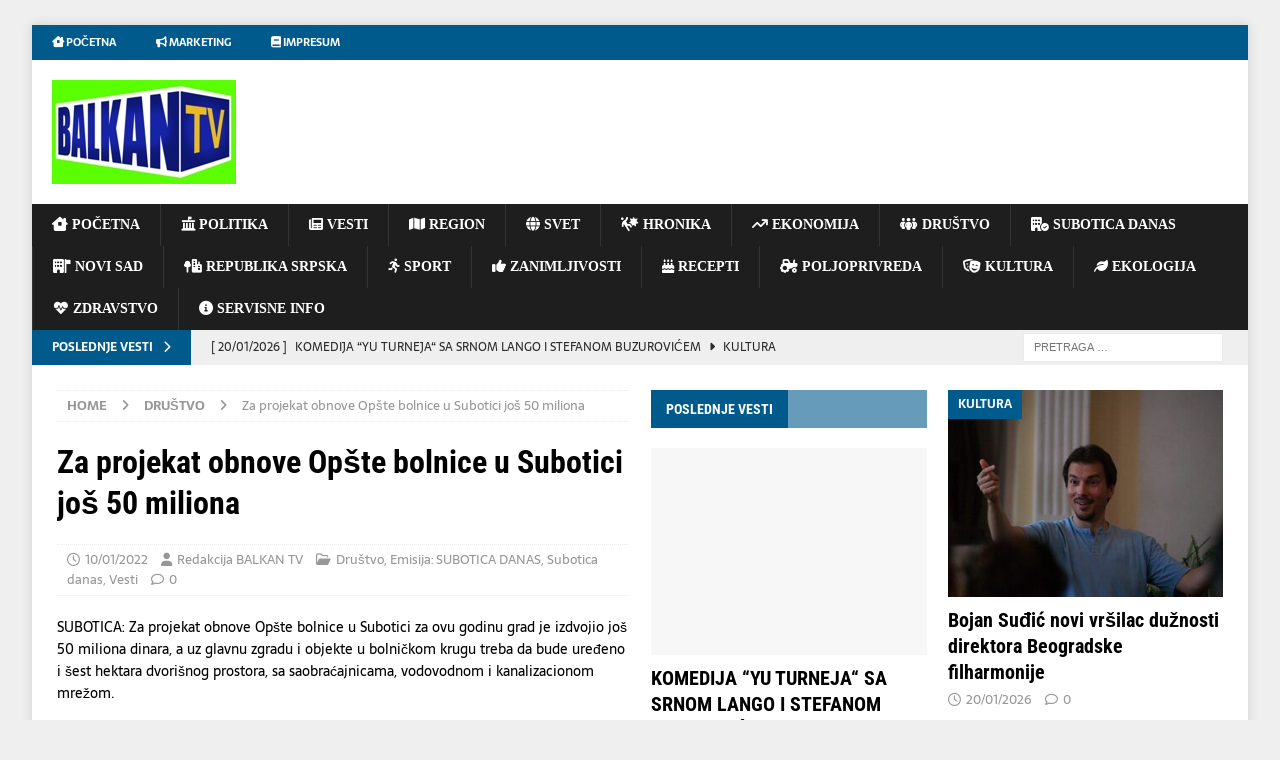

--- FILE ---
content_type: text/html; charset=UTF-8
request_url: https://balkantv.rs/za-projekat-obnove-opste-bolnice-u-subotici-jos-50-miliona/
body_size: 19757
content:
<!DOCTYPE html><html class="no-js mh-two-sb" lang="sr-RS"><head><meta charset="UTF-8"><meta name="viewport" content="width=device-width, initial-scale=1.0"><link rel="profile" href="http://gmpg.org/xfn/11" /><link rel="pingback" href="https://balkantv.rs/xmlrpc.php" /><title>Za projekat obnove Opšte bolnice u Subotici još 50 miliona &#8211; BALKAN TV</title><meta name='robots' content='max-image-preview:large' /><link rel='dns-prefetch' href='//fonts.googleapis.com' /><link rel='dns-prefetch' href='//use.fontawesome.com' /><link rel="alternate" type="application/rss+xml" title="BALKAN TV &raquo; dovod" href="https://balkantv.rs/feed/" /><link rel="alternate" type="application/rss+xml" title="BALKAN TV &raquo; dovod komentara" href="https://balkantv.rs/comments/feed/" /><link rel="alternate" type="application/rss+xml" title="BALKAN TV &raquo; dovod komentara na Za projekat obnove Opšte bolnice u Subotici još 50 miliona" href="https://balkantv.rs/za-projekat-obnove-opste-bolnice-u-subotici-jos-50-miliona/feed/" /><link rel="alternate" title="oEmbed (JSON)" type="application/json+oembed" href="https://balkantv.rs/wp-json/oembed/1.0/embed?url=https%3A%2F%2Fbalkantv.rs%2Fza-projekat-obnove-opste-bolnice-u-subotici-jos-50-miliona%2F" /><link rel="alternate" title="oEmbed (XML)" type="text/xml+oembed" href="https://balkantv.rs/wp-json/oembed/1.0/embed?url=https%3A%2F%2Fbalkantv.rs%2Fza-projekat-obnove-opste-bolnice-u-subotici-jos-50-miliona%2F&#038;format=xml" /><style id='wp-img-auto-sizes-contain-inline-css' type='text/css'>img:is([sizes=auto i],[sizes^="auto," i]){contain-intrinsic-size:3000px 1500px}</style><style id='wp-emoji-styles-inline-css' type='text/css'>img.wp-smiley,img.emoji{display:inline!important;border:none!important;box-shadow:none!important;height:1em!important;width:1em!important;margin:0 0.07em!important;vertical-align:-0.1em!important;background:none!important;padding:0!important}</style><link data-optimized="1" rel='stylesheet' id='wp-block-library-css' href='https://balkantv.rs/wp-content/litespeed/css/566916d389dda9f60a17cbc81340b574.css?ver=77620' type='text/css' media='all' /><style id='global-styles-inline-css' type='text/css'>:root{--wp--preset--aspect-ratio--square:1;--wp--preset--aspect-ratio--4-3:4/3;--wp--preset--aspect-ratio--3-4:3/4;--wp--preset--aspect-ratio--3-2:3/2;--wp--preset--aspect-ratio--2-3:2/3;--wp--preset--aspect-ratio--16-9:16/9;--wp--preset--aspect-ratio--9-16:9/16;--wp--preset--color--black:#000000;--wp--preset--color--cyan-bluish-gray:#abb8c3;--wp--preset--color--white:#ffffff;--wp--preset--color--pale-pink:#f78da7;--wp--preset--color--vivid-red:#cf2e2e;--wp--preset--color--luminous-vivid-orange:#ff6900;--wp--preset--color--luminous-vivid-amber:#fcb900;--wp--preset--color--light-green-cyan:#7bdcb5;--wp--preset--color--vivid-green-cyan:#00d084;--wp--preset--color--pale-cyan-blue:#8ed1fc;--wp--preset--color--vivid-cyan-blue:#0693e3;--wp--preset--color--vivid-purple:#9b51e0;--wp--preset--gradient--vivid-cyan-blue-to-vivid-purple:linear-gradient(135deg,rgb(6,147,227) 0%,rgb(155,81,224) 100%);--wp--preset--gradient--light-green-cyan-to-vivid-green-cyan:linear-gradient(135deg,rgb(122,220,180) 0%,rgb(0,208,130) 100%);--wp--preset--gradient--luminous-vivid-amber-to-luminous-vivid-orange:linear-gradient(135deg,rgb(252,185,0) 0%,rgb(255,105,0) 100%);--wp--preset--gradient--luminous-vivid-orange-to-vivid-red:linear-gradient(135deg,rgb(255,105,0) 0%,rgb(207,46,46) 100%);--wp--preset--gradient--very-light-gray-to-cyan-bluish-gray:linear-gradient(135deg,rgb(238,238,238) 0%,rgb(169,184,195) 100%);--wp--preset--gradient--cool-to-warm-spectrum:linear-gradient(135deg,rgb(74,234,220) 0%,rgb(151,120,209) 20%,rgb(207,42,186) 40%,rgb(238,44,130) 60%,rgb(251,105,98) 80%,rgb(254,248,76) 100%);--wp--preset--gradient--blush-light-purple:linear-gradient(135deg,rgb(255,206,236) 0%,rgb(152,150,240) 100%);--wp--preset--gradient--blush-bordeaux:linear-gradient(135deg,rgb(254,205,165) 0%,rgb(254,45,45) 50%,rgb(107,0,62) 100%);--wp--preset--gradient--luminous-dusk:linear-gradient(135deg,rgb(255,203,112) 0%,rgb(199,81,192) 50%,rgb(65,88,208) 100%);--wp--preset--gradient--pale-ocean:linear-gradient(135deg,rgb(255,245,203) 0%,rgb(182,227,212) 50%,rgb(51,167,181) 100%);--wp--preset--gradient--electric-grass:linear-gradient(135deg,rgb(202,248,128) 0%,rgb(113,206,126) 100%);--wp--preset--gradient--midnight:linear-gradient(135deg,rgb(2,3,129) 0%,rgb(40,116,252) 100%);--wp--preset--font-size--small:13px;--wp--preset--font-size--medium:20px;--wp--preset--font-size--large:36px;--wp--preset--font-size--x-large:42px;--wp--preset--spacing--20:0.44rem;--wp--preset--spacing--30:0.67rem;--wp--preset--spacing--40:1rem;--wp--preset--spacing--50:1.5rem;--wp--preset--spacing--60:2.25rem;--wp--preset--spacing--70:3.38rem;--wp--preset--spacing--80:5.06rem;--wp--preset--shadow--natural:6px 6px 9px rgba(0, 0, 0, 0.2);--wp--preset--shadow--deep:12px 12px 50px rgba(0, 0, 0, 0.4);--wp--preset--shadow--sharp:6px 6px 0px rgba(0, 0, 0, 0.2);--wp--preset--shadow--outlined:6px 6px 0px -3px rgb(255, 255, 255), 6px 6px rgb(0, 0, 0);--wp--preset--shadow--crisp:6px 6px 0px rgb(0, 0, 0)}:where(.is-layout-flex){gap:.5em}:where(.is-layout-grid){gap:.5em}body .is-layout-flex{display:flex}.is-layout-flex{flex-wrap:wrap;align-items:center}.is-layout-flex>:is(*,div){margin:0}body .is-layout-grid{display:grid}.is-layout-grid>:is(*,div){margin:0}:where(.wp-block-columns.is-layout-flex){gap:2em}:where(.wp-block-columns.is-layout-grid){gap:2em}:where(.wp-block-post-template.is-layout-flex){gap:1.25em}:where(.wp-block-post-template.is-layout-grid){gap:1.25em}.has-black-color{color:var(--wp--preset--color--black)!important}.has-cyan-bluish-gray-color{color:var(--wp--preset--color--cyan-bluish-gray)!important}.has-white-color{color:var(--wp--preset--color--white)!important}.has-pale-pink-color{color:var(--wp--preset--color--pale-pink)!important}.has-vivid-red-color{color:var(--wp--preset--color--vivid-red)!important}.has-luminous-vivid-orange-color{color:var(--wp--preset--color--luminous-vivid-orange)!important}.has-luminous-vivid-amber-color{color:var(--wp--preset--color--luminous-vivid-amber)!important}.has-light-green-cyan-color{color:var(--wp--preset--color--light-green-cyan)!important}.has-vivid-green-cyan-color{color:var(--wp--preset--color--vivid-green-cyan)!important}.has-pale-cyan-blue-color{color:var(--wp--preset--color--pale-cyan-blue)!important}.has-vivid-cyan-blue-color{color:var(--wp--preset--color--vivid-cyan-blue)!important}.has-vivid-purple-color{color:var(--wp--preset--color--vivid-purple)!important}.has-black-background-color{background-color:var(--wp--preset--color--black)!important}.has-cyan-bluish-gray-background-color{background-color:var(--wp--preset--color--cyan-bluish-gray)!important}.has-white-background-color{background-color:var(--wp--preset--color--white)!important}.has-pale-pink-background-color{background-color:var(--wp--preset--color--pale-pink)!important}.has-vivid-red-background-color{background-color:var(--wp--preset--color--vivid-red)!important}.has-luminous-vivid-orange-background-color{background-color:var(--wp--preset--color--luminous-vivid-orange)!important}.has-luminous-vivid-amber-background-color{background-color:var(--wp--preset--color--luminous-vivid-amber)!important}.has-light-green-cyan-background-color{background-color:var(--wp--preset--color--light-green-cyan)!important}.has-vivid-green-cyan-background-color{background-color:var(--wp--preset--color--vivid-green-cyan)!important}.has-pale-cyan-blue-background-color{background-color:var(--wp--preset--color--pale-cyan-blue)!important}.has-vivid-cyan-blue-background-color{background-color:var(--wp--preset--color--vivid-cyan-blue)!important}.has-vivid-purple-background-color{background-color:var(--wp--preset--color--vivid-purple)!important}.has-black-border-color{border-color:var(--wp--preset--color--black)!important}.has-cyan-bluish-gray-border-color{border-color:var(--wp--preset--color--cyan-bluish-gray)!important}.has-white-border-color{border-color:var(--wp--preset--color--white)!important}.has-pale-pink-border-color{border-color:var(--wp--preset--color--pale-pink)!important}.has-vivid-red-border-color{border-color:var(--wp--preset--color--vivid-red)!important}.has-luminous-vivid-orange-border-color{border-color:var(--wp--preset--color--luminous-vivid-orange)!important}.has-luminous-vivid-amber-border-color{border-color:var(--wp--preset--color--luminous-vivid-amber)!important}.has-light-green-cyan-border-color{border-color:var(--wp--preset--color--light-green-cyan)!important}.has-vivid-green-cyan-border-color{border-color:var(--wp--preset--color--vivid-green-cyan)!important}.has-pale-cyan-blue-border-color{border-color:var(--wp--preset--color--pale-cyan-blue)!important}.has-vivid-cyan-blue-border-color{border-color:var(--wp--preset--color--vivid-cyan-blue)!important}.has-vivid-purple-border-color{border-color:var(--wp--preset--color--vivid-purple)!important}.has-vivid-cyan-blue-to-vivid-purple-gradient-background{background:var(--wp--preset--gradient--vivid-cyan-blue-to-vivid-purple)!important}.has-light-green-cyan-to-vivid-green-cyan-gradient-background{background:var(--wp--preset--gradient--light-green-cyan-to-vivid-green-cyan)!important}.has-luminous-vivid-amber-to-luminous-vivid-orange-gradient-background{background:var(--wp--preset--gradient--luminous-vivid-amber-to-luminous-vivid-orange)!important}.has-luminous-vivid-orange-to-vivid-red-gradient-background{background:var(--wp--preset--gradient--luminous-vivid-orange-to-vivid-red)!important}.has-very-light-gray-to-cyan-bluish-gray-gradient-background{background:var(--wp--preset--gradient--very-light-gray-to-cyan-bluish-gray)!important}.has-cool-to-warm-spectrum-gradient-background{background:var(--wp--preset--gradient--cool-to-warm-spectrum)!important}.has-blush-light-purple-gradient-background{background:var(--wp--preset--gradient--blush-light-purple)!important}.has-blush-bordeaux-gradient-background{background:var(--wp--preset--gradient--blush-bordeaux)!important}.has-luminous-dusk-gradient-background{background:var(--wp--preset--gradient--luminous-dusk)!important}.has-pale-ocean-gradient-background{background:var(--wp--preset--gradient--pale-ocean)!important}.has-electric-grass-gradient-background{background:var(--wp--preset--gradient--electric-grass)!important}.has-midnight-gradient-background{background:var(--wp--preset--gradient--midnight)!important}.has-small-font-size{font-size:var(--wp--preset--font-size--small)!important}.has-medium-font-size{font-size:var(--wp--preset--font-size--medium)!important}.has-large-font-size{font-size:var(--wp--preset--font-size--large)!important}.has-x-large-font-size{font-size:var(--wp--preset--font-size--x-large)!important}</style><style id='classic-theme-styles-inline-css' type='text/css'>/*! This file is auto-generated */
.wp-block-button__link{color:#fff;background-color:#32373c;border-radius:9999px;box-shadow:none;text-decoration:none;padding:calc(.667em + 2px) calc(1.333em + 2px);font-size:1.125em}.wp-block-file__button{background:#32373c;color:#fff;text-decoration:none}</style><style id='font-awesome-svg-styles-default-inline-css' type='text/css'>.svg-inline--fa{display:inline-block;height:1em;overflow:visible;vertical-align:-.125em}</style><link data-optimized="1" rel='stylesheet' id='font-awesome-svg-styles-css' href='https://balkantv.rs/wp-content/litespeed/css/ab5ef2db79543b9fb1d5bcc4da2c5ce3.css?ver=c5ce3' type='text/css' media='all' /><style id='font-awesome-svg-styles-inline-css' type='text/css'>.wp-block-font-awesome-icon svg::before,.wp-rich-text-font-awesome-icon svg::before{content:unset}</style><link data-optimized="1" rel='stylesheet' id='dashicons-css' href='https://balkantv.rs/wp-content/litespeed/css/0d9ce144c00090a740e8e73084e9eb14.css?ver=19aff' type='text/css' media='all' /><link data-optimized="1" rel='stylesheet' id='admin-bar-css' href='https://balkantv.rs/wp-content/litespeed/css/cbbac7d95bc46df14bfe2b512e6868e5.css?ver=c8a02' type='text/css' media='all' /><style id='admin-bar-inline-css' type='text/css'>#p404RedirectChart .canvasjs-chart-credit{display:none!important}#p404RedirectChart canvas{border-radius:6px}.p404-redirect-adminbar-weekly-title{font-weight:700;font-size:14px;color:#fff;margin-bottom:6px}#wpadminbar #wp-admin-bar-p404_free_top_button .ab-icon:before{content:"\f103";color:#dc3545;top:3px}#wp-admin-bar-p404_free_top_button .ab-item{min-width:80px!important;padding:0px!important}.p404-redirect-adminbar-dropdown-wrap{min-width:0;padding:0;position:static!important}#wpadminbar #wp-admin-bar-p404_free_top_button_dropdown{position:static!important}#wpadminbar #wp-admin-bar-p404_free_top_button_dropdown .ab-item{padding:0!important;margin:0!important}.p404-redirect-dropdown-container{min-width:340px;padding:18px 18px 12px 18px;background:#23282d!important;color:#fff;border-radius:12px;box-shadow:0 8px 32px rgb(0 0 0 / .25);margin-top:10px;position:relative!important;z-index:999999!important;display:block!important;border:1px solid #444}#wpadminbar #wp-admin-bar-p404_free_top_button .p404-redirect-dropdown-container{display:none!important}#wpadminbar #wp-admin-bar-p404_free_top_button:hover .p404-redirect-dropdown-container{display:block!important}#wpadminbar #wp-admin-bar-p404_free_top_button:hover #wp-admin-bar-p404_free_top_button_dropdown .p404-redirect-dropdown-container{display:block!important}.p404-redirect-card{background:#2c3338;border-radius:8px;padding:18px 18px 12px 18px;box-shadow:0 2px 8px rgb(0 0 0 / .07);display:flex;flex-direction:column;align-items:flex-start;border:1px solid #444}.p404-redirect-btn{display:inline-block;background:#dc3545;color:#fff!important;font-weight:700;padding:5px 22px;border-radius:8px;text-decoration:none;font-size:17px;transition:background 0.2s,box-shadow 0.2s;margin-top:8px;box-shadow:0 2px 8px rgb(220 53 69 / .15);text-align:center;line-height:1.6}.p404-redirect-btn:hover{background:#c82333;color:#fff!important;box-shadow:0 4px 16px rgb(220 53 69 / .25)}#wpadminbar .ab-top-menu>li:hover>.ab-item,#wpadminbar .ab-top-menu>li.hover>.ab-item{z-index:auto}#wpadminbar #wp-admin-bar-p404_free_top_button:hover>.ab-item{z-index:999998!important}</style><link data-optimized="1" rel='stylesheet' id='mh-font-awesome-css' href='https://balkantv.rs/wp-content/litespeed/css/f19e0152595dcd2f47ca3f13298979c2.css?ver=979c2' type='text/css' media='all' /><link data-optimized="1" rel='stylesheet' id='mh-magazine-css' href='https://balkantv.rs/wp-content/litespeed/css/b2e8b3cd7390ef58b0a8dde7be81b74d.css?ver=a248f' type='text/css' media='all' /><link data-optimized="1" rel='stylesheet' id='mh-google-fonts-css' href='https://balkantv.rs/wp-content/litespeed/css/eb163a0a0f9ebd2bb6b4c2d70e96beaf.css?ver=6beaf' type='text/css' media='all' /><link rel='stylesheet' id='font-awesome-official-css' href='https://use.fontawesome.com/releases/v6.1.1/css/all.css' type='text/css' media='all' integrity="sha384-/frq1SRXYH/bSyou/HUp/hib7RVN1TawQYja658FEOodR/FQBKVqT9Ol+Oz3Olq5" crossorigin="anonymous" /><link data-optimized="1" rel='stylesheet' id='font-awesome-official-v4shim-css' href='https://balkantv.rs/wp-content/litespeed/css/d0ca524394725baa44f80fda44be5fde.css?ver=e5fde' type='text/css' media='all' integrity="sha384-4Jczmr1SlicmtiAiHGxwWtSzLJAS97HzJsKGqfC0JtZktLrPXIux1u6GJNVRRqiN" crossorigin="anonymous" /> <script type="text/javascript" src="https://balkantv.rs/wp-includes/js/jquery/jquery.min.js?ver=3.7.1" id="jquery-core-js"></script> <script data-optimized="1" type="text/javascript" src="https://balkantv.rs/wp-content/litespeed/js/930b37294e4a5722fd53ddcbff430e85.js?ver=3d48f" id="jquery-migrate-js" defer data-deferred="1"></script> <script data-optimized="1" type="text/javascript" src="https://balkantv.rs/wp-content/litespeed/js/dcf0392b6008b4aee4789340b10b1b69.js?ver=ba96d" id="mh-scripts-js" defer data-deferred="1"></script> <link rel="https://api.w.org/" href="https://balkantv.rs/wp-json/" /><link rel="alternate" title="JSON" type="application/json" href="https://balkantv.rs/wp-json/wp/v2/posts/198207" /><link rel="EditURI" type="application/rsd+xml" title="RSD" href="https://balkantv.rs/xmlrpc.php?rsd" /><meta name="generator" content="WordPress 6.9" /><link rel="canonical" href="https://balkantv.rs/za-projekat-obnove-opste-bolnice-u-subotici-jos-50-miliona/" /><link rel='shortlink' href='https://balkantv.rs/?p=198207' /><style type="text/css">#text-3.mh-widget.mh-home-6.widget_text {
  margin-bottom: 0px;
}

#text-4.mh-widget.widget_text {
  margin-bottom: 0px;
}

.mh-navigation.mh-header-nav.mh-header-nav-top.clearfix {
  font-weight: bold;
}

.mh-navigation.mh-main-nav.mh-container.mh-container-inner.clearfix {
  text-transform: none;
  border-left-width: 0px;
  border-right-width: 0px;
  font-family: Ubuntu;
}

#mvccount {
  display: none;
}</style><style type="text/css">.mh-navigation li:hover,.mh-navigation ul li:hover>ul,.mh-main-nav-wrap,.mh-main-nav,.mh-social-nav li a:hover,.entry-tags li,.mh-slider-caption,.mh-widget-layout8 .mh-widget-title .mh-footer-widget-title-inner,.mh-widget-col-1 .mh-slider-caption,.mh-widget-col-1 .mh-posts-lineup-caption,.mh-carousel-layout1,.mh-spotlight-widget,.mh-social-widget li a,.mh-author-bio-widget,.mh-footer-widget .mh-tab-comment-excerpt,.mh-nip-item:hover .mh-nip-overlay,.mh-widget .tagcloud a,.mh-footer-widget .tagcloud a,.mh-footer,.mh-copyright-wrap,input[type=submit]:hover,#infinite-handle span:hover{background:#1f1e1e}.mh-extra-nav-bg{background:rgb(31 30 30 / .2)}.mh-slider-caption,.mh-posts-stacked-title,.mh-posts-lineup-caption{background:#1f1e1e;background:rgb(31 30 30 / .8)}@media screen and (max-width:900px){#mh-mobile .mh-slider-caption,#mh-mobile .mh-posts-lineup-caption{background:rgb(31 30 30)}}.slicknav_menu,.slicknav_nav ul,#mh-mobile .mh-footer-widget .mh-posts-stacked-overlay{border-color:#1f1e1e}.mh-copyright,.mh-copyright a{color:#fff}.mh-widget-layout4 .mh-widget-title{background:#005a8c;background:rgb(0 90 140 / .6)}.mh-preheader,.mh-wide-layout .mh-subheader,.mh-ticker-title,.mh-main-nav li:hover,.mh-footer-nav,.slicknav_menu,.slicknav_btn,.slicknav_nav .slicknav_item:hover,.slicknav_nav a:hover,.mh-back-to-top,.mh-subheading,.entry-tags .fa,.entry-tags li:hover,.mh-widget-layout2 .mh-widget-title,.mh-widget-layout4 .mh-widget-title-inner,.mh-widget-layout4 .mh-footer-widget-title,.mh-widget-layout5 .mh-widget-title-inner,.mh-widget-layout6 .mh-widget-title,#mh-mobile .flex-control-paging li a.flex-active,.mh-image-caption,.mh-carousel-layout1 .mh-carousel-caption,.mh-tab-button.active,.mh-tab-button.active:hover,.mh-footer-widget .mh-tab-button.active,.mh-social-widget li:hover a,.mh-footer-widget .mh-social-widget li a,.mh-footer-widget .mh-author-bio-widget,.tagcloud a:hover,.mh-widget .tagcloud a:hover,.mh-footer-widget .tagcloud a:hover,.mh-posts-stacked-item .mh-meta,.page-numbers:hover,.mh-loop-pagination .current,.mh-comments-pagination .current,.pagelink,a:hover .pagelink,input[type=submit],#infinite-handle span{background:#005a8c}.mh-main-nav-wrap .slicknav_nav ul,blockquote,.mh-widget-layout1 .mh-widget-title,.mh-widget-layout3 .mh-widget-title,.mh-widget-layout5 .mh-widget-title,.mh-widget-layout8 .mh-widget-title:after,#mh-mobile .mh-slider-caption,.mh-carousel-layout1,.mh-spotlight-widget,.mh-author-bio-widget,.mh-author-bio-title,.mh-author-bio-image-frame,.mh-video-widget,.mh-tab-buttons,textarea:hover,input[type=text]:hover,input[type=email]:hover,input[type=tel]:hover,input[type=url]:hover{border-color:#005a8c}.mh-header-tagline,.mh-dropcap,.mh-carousel-layout1 .flex-direction-nav a,.mh-carousel-layout2 .mh-carousel-caption,.mh-posts-digest-small-category,.mh-posts-lineup-more,.bypostauthor .fn:after,.mh-comment-list .comment-reply-link:before,#respond #cancel-comment-reply-link:before{color:#005a8c}.mh-subheader,.page-numbers,a .pagelink,.mh-widget-layout3 .mh-widget-title,.mh-widget .search-form,.mh-tab-button,.mh-tab-content,.mh-nip-widget,.mh-magazine-facebook-page-widget,.mh-social-widget,.mh-posts-horizontal-widget,.mh-ad-spot,.mh-info-spot{background:#efefef}.mh-tab-post-item{border-color:rgb(255 255 255 / .3)}.mh-tab-comment-excerpt{background:rgb(255 255 255 / .6)}#mh-mobile .mh-header-nav li:hover a,.mh-main-nav li a,.mh-extra-nav li:hover a,.mh-footer-nav li:hover a,.mh-social-nav li:hover .fa-mh-social,.mh-main-nav-wrap .slicknav_menu a,.mh-main-nav-wrap .slicknav_menu a:hover,.entry-tags a,.mh-slider-caption,.mh-slider-caption a,.mh-slider-caption a:hover,.mh-spotlight-widget,#mh-mobile .mh-spotlight-widget a,#mh-mobile .mh-spotlight-widget a:hover,.mh-spotlight-widget .mh-spotlight-meta,.mh-posts-stacked-title a,.mh-posts-stacked-title a:hover,.mh-posts-lineup-widget a,.mh-posts-lineup-widget a:hover,.mh-posts-lineup-caption,.mh-footer-widget .mh-tabbed-widget,.mh-footer-widget .mh-tabbed-widget a,.mh-footer-widget .mh-tabbed-widget a:hover,.mh-author-bio-title,.mh-author-bio-text,.mh-social-widget .fa-mh-social,.mh-footer,.mh-footer a,.mh-footer a:hover,.mh-footer .mh-meta,.mh-footer .mh-meta a,.mh-footer .mh-meta a:hover,.mh-footer .wp-caption-text,.mh-widget-layout1 .mh-widget-title.mh-footer-widget-title,.mh-widget-layout1 .mh-widget-title.mh-footer-widget-title a,.mh-widget-layout3 .mh-widget-title.mh-footer-widget-title,.mh-widget-layout3 .mh-widget-title.mh-footer-widget-title a,.mh-widget-layout7 .mh-widget-title.mh-footer-widget-title,.mh-widget-layout7 .mh-widget-title.mh-footer-widget-title a,.mh-widget-layout8 .mh-widget-title.mh-footer-widget-title,.mh-widget-layout8 .mh-widget-title.mh-footer-widget-title a,.mh-copyright,.mh-copyright a,.mh-copyright a:hover,.tagcloud a,.mh-tabbed-widget .tagcloud a,input[type=submit]:hover,#infinite-handle span:hover{color:}.mh-main-nav-wrap .slicknav_menu .slicknav_icon-bar{background:}.entry-content a{color:#005a8c}a:hover,.entry-content a:hover,#respond a:hover,#respond #cancel-comment-reply-link:hover,#respond .logged-in-as a:hover,.mh-comment-list .comment-meta a:hover,.mh-ping-list .mh-ping-item a:hover,.mh-meta a:hover,.mh-breadcrumb a:hover,.mh-tabbed-widget a:hover{color:#005a8c}</style><!--[if lt IE 9]> <script src="https://balkantv.rs/wp-content/themes/mh-magazine/js/css3-mediaqueries.js"></script> <![endif]--><style type="text/css">h1,h2,h3,h4,h5,h6,.mh-custom-posts-small-title{font-family:"Roboto Condensed",sans-serif}body{font-family:"Sarala",sans-serif}</style><style type="text/css" id="custom-background-css">body.custom-background{background-color:#efefef}</style><link rel="icon" href="https://balkantv.rs/wp-content/uploads/2025/09/cropped-IKONICA-32x32.jpg" sizes="32x32" /><link rel="icon" href="https://balkantv.rs/wp-content/uploads/2025/09/cropped-IKONICA-192x192.jpg" sizes="192x192" /><link rel="apple-touch-icon" href="https://balkantv.rs/wp-content/uploads/2025/09/cropped-IKONICA-180x180.jpg" /><meta name="msapplication-TileImage" content="https://balkantv.rs/wp-content/uploads/2025/09/cropped-IKONICA-270x270.jpg" /></head><body id="mh-mobile" class="wp-singular post-template-default single single-post postid-198207 single-format-standard custom-background wp-custom-logo wp-theme-mh-magazine rstr-auto transliteration-auto auto mh-boxed-layout mh-right-sb mh-loop-layout1 mh-widget-layout4" itemscope="itemscope" itemtype="https://schema.org/WebPage"><div class="mh-container mh-container-outer"><div class="mh-header-nav-mobile clearfix"></div><div class="mh-preheader"><div class="mh-container mh-container-inner mh-row clearfix"><div class="mh-header-bar-content mh-header-bar-top-left mh-col-2-3 clearfix"><nav class="mh-navigation mh-header-nav mh-header-nav-top clearfix" itemscope="itemscope" itemtype="https://schema.org/SiteNavigationElement"><div class="menu-top-menu-container"><ul id="menu-top-menu" class="menu"><li id="menu-item-37" class="menu-item menu-item-type-custom menu-item-object-custom menu-item-home menu-item-37"><a href="https://balkantv.rs/"><i class="fa-solid fa-house-chimney-window"></i> Početna</a></li><li id="menu-item-117" class="menu-item menu-item-type-post_type menu-item-object-page menu-item-117"><a href="https://balkantv.rs/marketing/"><i class="fa-solid fa-bullhorn"></i> Marketing</a></li><li id="menu-item-21" class="menu-item menu-item-type-post_type menu-item-object-page menu-item-21"><a href="https://balkantv.rs/kontakt/"><i class="fa-solid fa-book"></i> IMPRESUM</a></li></ul></div></nav></div><div class="mh-header-bar-content mh-header-bar-top-right mh-col-1-3 clearfix"></div></div></div><header class="mh-header" itemscope="itemscope" itemtype="https://schema.org/WPHeader"><div class="mh-container mh-container-inner clearfix"><div class="mh-custom-header clearfix"><div class="mh-header-columns mh-row clearfix"><div class="mh-col-1-1 mh-site-identity"><div class="mh-site-logo" role="banner" itemscope="itemscope" itemtype="https://schema.org/Brand">
<a href="https://balkantv.rs/" class="custom-logo-link" rel="home"><img data-lazyloaded="1" src="[data-uri]" width="184" height="104" data-src="https://balkantv.rs/wp-content/uploads/2025/09/BALKAN-TV-LOGO-184.jpg" class="custom-logo" alt="BALKAN TV" decoding="async" /><noscript><img width="184" height="104" src="https://balkantv.rs/wp-content/uploads/2025/09/BALKAN-TV-LOGO-184.jpg" class="custom-logo" alt="BALKAN TV" decoding="async" /></noscript></a></div></div></div></div></div><div class="mh-main-nav-wrap"><nav class="mh-navigation mh-main-nav mh-container mh-container-inner clearfix" itemscope="itemscope" itemtype="https://schema.org/SiteNavigationElement"><div class="menu-glavni-meni-container"><ul id="menu-glavni-meni" class="menu"><li id="menu-item-38" class="menu-item menu-item-type-custom menu-item-object-custom menu-item-home menu-item-38"><a href="https://balkantv.rs/"><i class="fa-solid fa-house-chimney-window"></i> POČETNA</a></li><li id="menu-item-39" class="menu-item menu-item-type-taxonomy menu-item-object-category menu-item-39"><a href="https://balkantv.rs/category/politika/"><i class="fa-solid fa-landmark-flag"></i> POLITIKA</a></li><li id="menu-item-40" class="menu-item menu-item-type-taxonomy menu-item-object-category current-post-ancestor current-menu-parent current-post-parent menu-item-40"><a href="https://balkantv.rs/category/najnovije-vesti/"><i class="fa-solid fa-newspaper"></i> VESTI</a></li><li id="menu-item-41" class="menu-item menu-item-type-taxonomy menu-item-object-category menu-item-41"><a href="https://balkantv.rs/category/region/"><i class="fa-solid fa-map"></i> REGION</a></li><li id="menu-item-23633" class="menu-item menu-item-type-taxonomy menu-item-object-category menu-item-23633"><a href="https://balkantv.rs/category/vesti-iz-sveta/"><i class="fa-solid fa-globe"></i> SVET</a></li><li id="menu-item-23631" class="menu-item menu-item-type-taxonomy menu-item-object-category menu-item-23631"><a href="https://balkantv.rs/category/hronika/"><i class="fa-solid fa-person-falling-burst"></i> HRONIKA</a></li><li id="menu-item-42" class="menu-item menu-item-type-taxonomy menu-item-object-category menu-item-42"><a href="https://balkantv.rs/category/ekonomija/"><i class="fa-solid fa-arrow-trend-up"></i> EKONOMIJA</a></li><li id="menu-item-30537" class="menu-item menu-item-type-taxonomy menu-item-object-category current-post-ancestor current-menu-parent current-post-parent menu-item-30537"><a href="https://balkantv.rs/category/drustvo/"><i class="fa-solid fa-people-group"></i> DRUŠTVO</a></li><li id="menu-item-156882" class="menu-item menu-item-type-taxonomy menu-item-object-category current-post-ancestor current-menu-parent current-post-parent menu-item-156882"><a href="https://balkantv.rs/category/emisije/emisija-subotica-danas/subotica-danas/"><i class="fa-solid fa-building-circle-check"></i> SUBOTICA DANAS</a></li><li id="menu-item-218891" class="menu-item menu-item-type-taxonomy menu-item-object-category menu-item-218891"><a href="https://balkantv.rs/category/novi-sad/"><i class="fa-solid fa-building-flag"></i> NOVI SAD</a></li><li id="menu-item-218890" class="menu-item menu-item-type-taxonomy menu-item-object-category menu-item-218890"><a href="https://balkantv.rs/category/najnovije-vesti/republika-srpska-najnovije-vesti/"><i class="fa-solid fa-tree-city"></i> REPUBLIKA SRPSKA</a></li><li id="menu-item-217399" class="menu-item menu-item-type-taxonomy menu-item-object-category menu-item-217399"><a href="https://balkantv.rs/category/sport/"><i class="fa-solid fa-person-running"></i> SPORT</a></li><li id="menu-item-23634" class="menu-item menu-item-type-taxonomy menu-item-object-category menu-item-23634"><a href="https://balkantv.rs/category/zanimljivosti/"><i class="fa-solid fa-thumbs-up"></i> ZANIMLJIVOSTI</a></li><li id="menu-item-30539" class="menu-item menu-item-type-taxonomy menu-item-object-category menu-item-30539"><a href="https://balkantv.rs/category/recepti-za-kolace/"><i class="fa-solid fa-cake-candles"></i> RECEPTI</a></li><li id="menu-item-45" class="menu-item menu-item-type-taxonomy menu-item-object-category menu-item-45"><a href="https://balkantv.rs/category/poljoprivreda/"><i class="fa-solid fa-tractor"></i> POLJOPRIVREDA</a></li><li id="menu-item-573" class="menu-item menu-item-type-taxonomy menu-item-object-category menu-item-573"><a href="https://balkantv.rs/category/kalendar-na-danasnji-dan/"><i class="fa-solid fa-masks-theater"></i> KULTURA</a></li><li id="menu-item-23630" class="menu-item menu-item-type-taxonomy menu-item-object-category menu-item-23630"><a href="https://balkantv.rs/category/ekologija/"><i class="fa-solid fa-leaf"></i> EKOLOGIJA</a></li><li id="menu-item-23635" class="menu-item menu-item-type-taxonomy menu-item-object-category menu-item-23635"><a href="https://balkantv.rs/category/zdravstvo/"><i class="fa-solid fa-heart-pulse"></i> ZDRAVSTVO</a></li><li id="menu-item-44" class="menu-item menu-item-type-taxonomy menu-item-object-category menu-item-44"><a href="https://balkantv.rs/category/servisne-informacije/"><i class="fa-solid fa-circle-info"></i> SERVISNE INFO</a></li></ul></div></nav></div></header><div class="mh-subheader"><div class="mh-container mh-container-inner mh-row clearfix"><div class="mh-header-bar-content mh-header-bar-bottom-left mh-col-2-3 clearfix"><div class="mh-header-ticker mh-header-ticker-bottom"><div class="mh-ticker-bottom"><div class="mh-ticker-title mh-ticker-title-bottom">
POSLEDNJE VESTI<i class="fa fa-chevron-right"></i></div><div class="mh-ticker-content mh-ticker-content-bottom"><ul id="mh-ticker-loop-bottom"><li class="mh-ticker-item mh-ticker-item-bottom">
<a href="https://balkantv.rs/komedija-yu-turneja-sa-srnom-lango-i-stefanom-buzurovicem/" title="KOMEDIJA &#8220;YU TURNEJA&#8220; SA SRNOM LANGO I STEFANOM BUZUROVIĆEM">
<span class="mh-ticker-item-date mh-ticker-item-date-bottom">
[ 20/01/2026 ]                        </span>
<span class="mh-ticker-item-title mh-ticker-item-title-bottom">
KOMEDIJA &#8220;YU TURNEJA&#8220; SA SRNOM LANGO I STEFANOM BUZUROVIĆEM						</span>
<span class="mh-ticker-item-cat mh-ticker-item-cat-bottom">
<i class="fa fa-caret-right"></i>
Kultura							</span>
</a></li><li class="mh-ticker-item mh-ticker-item-bottom">
<a href="https://balkantv.rs/ruski-omladinski-teatar-iz-geteborga-u-ruskom-domu-u-beogradu/" title="Ruski omladinski teatar iz Geteborga u Ruskom domu u Beogradu!">
<span class="mh-ticker-item-date mh-ticker-item-date-bottom">
[ 20/01/2026 ]                        </span>
<span class="mh-ticker-item-title mh-ticker-item-title-bottom">
Ruski omladinski teatar iz Geteborga u Ruskom domu u Beogradu!						</span>
<span class="mh-ticker-item-cat mh-ticker-item-cat-bottom">
<i class="fa fa-caret-right"></i>
Društvo							</span>
</a></li><li class="mh-ticker-item mh-ticker-item-bottom">
<a href="https://balkantv.rs/pokrajinski-zavod-za-zastitu-spomenika-kulture-restaurirace-vrata-katolicke-crkve-ostecena-u-pozaru/" title="Pokrajinski zavod za zaštitu spomenika kulture restauriraće vrata katoličke crkve oštećena u požaru">
<span class="mh-ticker-item-date mh-ticker-item-date-bottom">
[ 20/01/2026 ]                        </span>
<span class="mh-ticker-item-title mh-ticker-item-title-bottom">
Pokrajinski zavod za zaštitu spomenika kulture restauriraće vrata katoličke crkve oštećena u požaru						</span>
<span class="mh-ticker-item-cat mh-ticker-item-cat-bottom">
<i class="fa fa-caret-right"></i>
Novi Sad							</span>
</a></li><li class="mh-ticker-item mh-ticker-item-bottom">
<a href="https://balkantv.rs/hrvatska-i-slovenija-pozvane-u-trampov-odbor-za-mir/" title="Hrvatska i Slovenija pozvane u Trampov Odbor za mir">
<span class="mh-ticker-item-date mh-ticker-item-date-bottom">
[ 20/01/2026 ]                        </span>
<span class="mh-ticker-item-title mh-ticker-item-title-bottom">
Hrvatska i Slovenija pozvane u Trampov Odbor za mir						</span>
<span class="mh-ticker-item-cat mh-ticker-item-cat-bottom">
<i class="fa fa-caret-right"></i>
Region							</span>
</a></li><li class="mh-ticker-item mh-ticker-item-bottom">
<a href="https://balkantv.rs/tramp-preti-carinama-od-200-odsto-na-francuska-vina-jer-je-makron-odbio-da-bude-u-odboru-za-mir/" title="Tramp preti carinama od 200 odsto na francuska vina, jer je Makron odbio da bude u &#8222;Odboru za mir&#8220;">
<span class="mh-ticker-item-date mh-ticker-item-date-bottom">
[ 20/01/2026 ]                        </span>
<span class="mh-ticker-item-title mh-ticker-item-title-bottom">
Tramp preti carinama od 200 odsto na francuska vina, jer je Makron odbio da bude u &#8222;Odboru za mir&#8220;						</span>
<span class="mh-ticker-item-cat mh-ticker-item-cat-bottom">
<i class="fa fa-caret-right"></i>
Vesti							</span>
</a></li></ul></div></div></div></div><div class="mh-header-bar-content mh-header-bar-bottom-right mh-col-1-3 clearfix"><aside class="mh-header-search mh-header-search-bottom"><form role="search" method="get" class="search-form" action="https://balkantv.rs/">
<label>
<span class="screen-reader-text">Pretraga za:</span>
<input type="search" class="search-field" placeholder="Pretraga &hellip;" value="" name="s" />
</label>
<input type="submit" class="search-submit" value="Pretraži" /></form></aside></div></div></div><div class="mh-wrapper clearfix"><div class="mh-main clearfix"><div id="main-content" class="mh-content" role="main" itemprop="mainContentOfPage"><nav class="mh-breadcrumb" itemscope itemtype="http://schema.org/BreadcrumbList"><span itemprop="itemListElement" itemscope itemtype="http://schema.org/ListItem"><a href="https://balkantv.rs" itemprop="item"><span itemprop="name">Home</span></a><meta itemprop="position" content="1" /></span><span class="mh-breadcrumb-delimiter"><i class="fa fa-angle-right"></i></span><span itemprop="itemListElement" itemscope itemtype="http://schema.org/ListItem"><a href="https://balkantv.rs/category/drustvo/" itemprop="item"><span itemprop="name">Društvo</span></a><meta itemprop="position" content="2" /></span><span class="mh-breadcrumb-delimiter"><i class="fa fa-angle-right"></i></span>Za projekat obnove Opšte bolnice u Subotici još 50 miliona</nav><article id="post-198207" class="post-198207 post type-post status-publish format-standard hentry category-drustvo category-emisija-subotica-danas category-subotica-danas category-najnovije-vesti"><header class="entry-header clearfix"><h1 class="entry-title">Za projekat obnove Opšte bolnice u Subotici još 50 miliona</h1><div class="mh-meta entry-meta">
<span class="entry-meta-date updated"><i class="fa fa-clock-o"></i><a href="https://balkantv.rs/2022/01/">10/01/2022</a></span>
<span class="entry-meta-author author vcard"><i class="fa fa-user"></i><a class="fn" href="https://balkantv.rs/author/balkantv/">Redakcija BALKAN TV</a></span>
<span class="entry-meta-categories"><i class="fa fa-folder-open-o"></i><a href="https://balkantv.rs/category/drustvo/" rel="category tag">Društvo</a>, <a href="https://balkantv.rs/category/emisije/emisija-subotica-danas/" rel="category tag">Emisija: SUBOTICA DANAS</a>, <a href="https://balkantv.rs/category/emisije/emisija-subotica-danas/subotica-danas/" rel="category tag">Subotica danas</a>, <a href="https://balkantv.rs/category/najnovije-vesti/" rel="category tag">Vesti</a></span>
<span class="entry-meta-comments"><i class="fa fa-comment-o"></i><a href="https://balkantv.rs/za-projekat-obnove-opste-bolnice-u-subotici-jos-50-miliona/#respond" class="mh-comment-count-link" >0</a></span></div></header><div class="entry-content clearfix"><header class="article__header clearfix"><div class="article__intro"><div class="field field--name-field-article-subtitle field--type-string-long field--label-hidden field__item">SUBOTICA: Za projekat obnove Opšte bolnice u Subotici za ovu godinu grad je izdvojio još 50 miliona dinara, a uz glavnu zgradu i objekte u bolničkom krugu treba da bude uređeno i šest hektara dvorišnog prostora, sa saobraćajnicama, vodovodnom i kanalizacionom mrežom.</div><div></div></div></header><div class="article__main-content"><div class="article__image"><picture><img data-lazyloaded="1" src="[data-uri]" decoding="async" class="aligncenter" data-src="https://www.dnevnik.rs/sites/default/files/styles/single_article_main_image/public/2022-01/subotica.jpg?itok=hTqjYDGH" alt="s" /><noscript><img decoding="async" class="aligncenter" src="https://www.dnevnik.rs/sites/default/files/styles/single_article_main_image/public/2022-01/subotica.jpg?itok=hTqjYDGH" alt="s" /></noscript></picture><div class="article__image--desc">Foto: Youtube Printscreen</div></div><div class="article__body"><div class="clearfix text-formatted field field--name-body field--type-text-with-summary field--label-hidden field__item"><p>Kako prenosi portal &#8222;Subotica&#8220;, rekonstrukcija Opšte bolnice u Subotici planirana je pre tri godine, ali nije započeta zbog nepotpune projektno-tehničke dokumentacije, a da bi plan obnove glavne zgrade bio konačno završen, u ovogodišnjem budžetu grada opredeljeno je 50 miliona dinara.</p><p>Projektanti su morali da ispune nekoliko važnih uslova, da razdvoje stacionarni od ambulantnog dela, kao i svi objekti budu povezani „toplom&#8220; vezom.</p><p>Takođe, da hospitalni deo ima dvokrevetne i jednokrevetne sobe s kupatilom, modularnim sistemom podešavanja uz ležaj, i senzorima u podu, odnosno javljačima pada pacijenta.</p><p>Kako je preneo portal, gradonačelnik Subotice Stevan Bakić rekao je da je projekat radila projektna kancelarija, te da u njemu nije bio definisan izbor toplotne energije koju će bolnica da koristi, a da je sada to precizirano.</p><p>&#8222;Projekat je koštao 24 miliona dinara, a iz Kancelarije za javna ulaganja su rekli da je za 16 objekata plus glavna zgrada koja se deli na četiri, to izuzetno malo para. Zato smo ozbiljno pristupili tome. Obezbedili smo još 50 miliona dinara da se otklone svi nedostaci koji postoje u projektu &#8222;, rekao je Bakić, preneo je portal.</p><p>Portal podseća da obnovu Opšte bolnice u Subotici, koja je nedavno proslavila 180 godina postojanja, treba da finansira Kancelarija za javna ulaganja Vlade Republike Srbije, a prema procenama u radove bi trebalo da bude uloženo oko 40 miliona evra. To je duplo više nego što su bile prve procene krajem 2018. godine.</p></div></div></div><div class="mh-social-bottom"><div class="mh-share-buttons clearfix">
<a class="mh-facebook" href="#" onclick="window.open('https://www.facebook.com/sharer.php?u=https%3A%2F%2Fbalkantv.rs%2Fza-projekat-obnove-opste-bolnice-u-subotici-jos-50-miliona%2F&t=Za+projekat+obnove+Op%C5%A1te+bolnice+u+Subotici+jo%C5%A1+50+miliona', 'facebookShare', 'width=626,height=436'); return false;" title="Share on Facebook">
<span class="mh-share-button"><i class="fa fa-facebook"></i></span>
</a>
<a class="mh-twitter" href="#" onclick="window.open('https://twitter.com/share?text=Za+projekat+obnove+Op%C5%A1te+bolnice+u+Subotici+jo%C5%A1+50+miliona:&url=https%3A%2F%2Fbalkantv.rs%2Fza-projekat-obnove-opste-bolnice-u-subotici-jos-50-miliona%2F', 'twitterShare', 'width=626,height=436'); return false;" title="Tweet This Post">
<span class="mh-share-button"><i class="fa fa-twitter"></i></span>
</a>
<a class="mh-linkedin" href="#" onclick="window.open('https://www.linkedin.com/shareArticle?mini=true&url=https%3A%2F%2Fbalkantv.rs%2Fza-projekat-obnove-opste-bolnice-u-subotici-jos-50-miliona%2F&source=', 'linkedinShare', 'width=626,height=436'); return false;" title="Share on LinkedIn">
<span class="mh-share-button"><i class="fa fa-linkedin"></i></span>
</a>
<a class="mh-pinterest" href="#" onclick="window.open('https://pinterest.com/pin/create/button/?url=https%3A%2F%2Fbalkantv.rs%2Fza-projekat-obnove-opste-bolnice-u-subotici-jos-50-miliona%2F&media=&description=Za+projekat+obnove+Op%C5%A1te+bolnice+u+Subotici+jo%C5%A1+50+miliona', 'pinterestShare', 'width=750,height=350'); return false;" title="Pin This Post">
<span class="mh-share-button"><i class="fa fa-pinterest"></i></span>
</a>
<a class="mh-email" href="mailto:?subject=Za%20projekat%20obnove%20Op%C5%A1te%20bolnice%20u%20Subotici%20jo%C5%A1%2050%20miliona&amp;body=https%3A%2F%2Fbalkantv.rs%2Fza-projekat-obnove-opste-bolnice-u-subotici-jos-50-miliona%2F" title="Send this article to a friend" target="_blank">
<span class="mh-share-button"><i class="fa fa-envelope-o"></i></span>
</a>
<a class="mh-print" href="javascript:window.print()" title="Print this article">
<span class="mh-share-button"><i class="fa fa-print"></i></span>
</a></div></div></div></article><nav class="mh-post-nav mh-row clearfix" itemscope="itemscope" itemtype="https://schema.org/SiteNavigationElement"><div class="mh-col-1-2 mh-post-nav-item mh-post-nav-prev">
<a href="https://balkantv.rs/tinejdzer-srpskog-porekla-ubijen-u-trstu/" rel="prev"><span>Previous</span><p>Tinejdžer srpskog porekla ubijen u Trstu</p></a></div><div class="mh-col-1-2 mh-post-nav-item mh-post-nav-next">
<a href="https://balkantv.rs/gojkovic-pucistima-zabraniti-da-koriste-pecat-ime-simbole/" rel="next"><span>Next</span><p>Gojković: &#8222;Pučistima&#8220; zabraniti da koriste pečat, ime, simbole</p></a></div></nav><div id="comments" class="mh-comments-wrap"><h4 class="mh-widget-title mh-comment-form-title">
<span class="mh-widget-title-inner">
Be the first to comment				</span></h4><div id="respond" class="comment-respond"><h3 id="reply-title" class="comment-reply-title">Leave a Reply <small><a rel="nofollow" id="cancel-comment-reply-link" href="/za-projekat-obnove-opste-bolnice-u-subotici-jos-50-miliona/#respond" style="display:none;">Odustani od odgovora</a></small></h3><form action="https://balkantv.rs/wp-comments-post.php" method="post" id="commentform" class="comment-form"><p class="comment-notes">Your email address will not be published.</p><p class="comment-form-comment"><label for="comment">Comment</label><br/><textarea id="comment" name="comment" cols="45" rows="5" aria-required="true"></textarea></p><p class="comment-form-author"><label for="author">Name </label><span class="required">*</span><br/><input id="author" name="author" type="text" value="" size="30" aria-required='true' /></p><p class="comment-form-email"><label for="email">Email </label><span class="required">*</span><br/><input id="email" name="email" type="text" value="" size="30" aria-required='true' /></p><p class="comment-form-url"><label for="url">Website</label><br/><input id="url" name="url" type="text" value="" size="30" /></p><p class="comment-form-cookies-consent"><input id="wp-comment-cookies-consent" name="wp-comment-cookies-consent" type="checkbox" value="yes" /><label for="wp-comment-cookies-consent">Save my name, email, and website in this browser for the next time I comment.</label></p><p class="form-submit"><input name="submit" type="submit" id="submit" class="submit" value="Predaj komentar" /> <input type='hidden' name='comment_post_ID' value='198207' id='comment_post_ID' />
<input type='hidden' name='comment_parent' id='comment_parent' value='0' /></p><p style="display: none;"><input type="hidden" id="akismet_comment_nonce" name="akismet_comment_nonce" value="c84dbec829" /></p><p style="display: none !important;" class="akismet-fields-container" data-prefix="ak_"><label>&#916;<textarea name="ak_hp_textarea" cols="45" rows="8" maxlength="100"></textarea></label><input type="hidden" id="ak_js_1" name="ak_js" value="194"/><script data-optimized="1" src="[data-uri]" defer></script></p></form></div></div></div><aside class="mh-widget-col-1 mh-sidebar" itemscope="itemscope" itemtype="https://schema.org/WPSideBar"><div id="mh_magazine_custom_posts-18" class="mh-widget mh_magazine_custom_posts"><h4 class="mh-widget-title"><span class="mh-widget-title-inner">POSLEDNJE VESTI</span></h4><ul class="mh-custom-posts-widget clearfix"><li class="mh-custom-posts-item mh-custom-posts-large clearfix post-392605 post type-post status-publish format-standard category-kalendar-na-danasnji-dan category-najnovije-vesti"><div class="mh-custom-posts-large-inner clearfix"><figure class="mh-custom-posts-thumb-xl">
<a class="mh-thumb-icon mh-thumb-icon-small-mobile" href="https://balkantv.rs/komedija-yu-turneja-sa-srnom-lango-i-stefanom-buzurovicem/" title="KOMEDIJA &#8220;YU TURNEJA&#8220; SA SRNOM LANGO I STEFANOM BUZUROVIĆEM"><img data-lazyloaded="1" src="[data-uri]" class="mh-image-placeholder" data-src="https://balkantv.rs/wp-content/themes/mh-magazine/images/placeholder-medium.png" alt="No Picture" /><noscript><img class="mh-image-placeholder" src="https://balkantv.rs/wp-content/themes/mh-magazine/images/placeholder-medium.png" alt="No Picture" /></noscript>										</a></figure><div class="mh-custom-posts-content"><div class="mh-custom-posts-header"><h3 class="mh-custom-posts-xl-title">
<a href="https://balkantv.rs/komedija-yu-turneja-sa-srnom-lango-i-stefanom-buzurovicem/" title="KOMEDIJA &#8220;YU TURNEJA&#8220; SA SRNOM LANGO I STEFANOM BUZUROVIĆEM">
KOMEDIJA &#8220;YU TURNEJA&#8220; SA SRNOM LANGO I STEFANOM BUZUROVIĆEM											</a></h3><div class="mh-meta entry-meta">
<span class="entry-meta-date updated"><i class="fa fa-clock-o"></i><a href="https://balkantv.rs/2026/01/">20/01/2026</a></span>
<span class="entry-meta-comments"><i class="fa fa-comment-o"></i><a href="https://balkantv.rs/komedija-yu-turneja-sa-srnom-lango-i-stefanom-buzurovicem/#respond" class="mh-comment-count-link" >0</a></span></div></div><div class="mh-excerpt">Novi Sad, 20.1.2026 &nbsp; Poštovani, Najavljujemo vam prvo novosadsko izvođenje romantične duo komedije sa elementima mjuzikla koja će se 30. <a class="mh-excerpt-more" href="https://balkantv.rs/komedija-yu-turneja-sa-srnom-lango-i-stefanom-buzurovicem/" title="KOMEDIJA &#8220;YU TURNEJA&#8220; SA SRNOM LANGO I STEFANOM BUZUROVIĆEM">[...]</a></div></div></div></li><li class="mh-custom-posts-item mh-custom-posts-small clearfix post-392600 post type-post status-publish format-standard has-post-thumbnail category-drustvo category-najnovije-vesti category-top-vesti"><figure class="mh-custom-posts-thumb">
<a class="mh-thumb-icon mh-thumb-icon-small" href="https://balkantv.rs/ruski-omladinski-teatar-iz-geteborga-u-ruskom-domu-u-beogradu/" title="Ruski omladinski teatar iz Geteborga u Ruskom domu u Beogradu!"><img data-lazyloaded="1" src="[data-uri]" width="80" height="60" data-src="https://balkantv.rs/wp-content/uploads/2026/01/ruski-dom-80x60.jpg" class="attachment-mh-magazine-small size-mh-magazine-small wp-post-image" alt="" decoding="async" data-srcset="https://balkantv.rs/wp-content/uploads/2026/01/ruski-dom-80x60.jpg 80w, https://balkantv.rs/wp-content/uploads/2026/01/ruski-dom-678x509.jpg 678w, https://balkantv.rs/wp-content/uploads/2026/01/ruski-dom-326x245.jpg 326w" data-sizes="(max-width: 80px) 100vw, 80px" /><noscript><img width="80" height="60" src="https://balkantv.rs/wp-content/uploads/2026/01/ruski-dom-80x60.jpg" class="attachment-mh-magazine-small size-mh-magazine-small wp-post-image" alt="" decoding="async" srcset="https://balkantv.rs/wp-content/uploads/2026/01/ruski-dom-80x60.jpg 80w, https://balkantv.rs/wp-content/uploads/2026/01/ruski-dom-678x509.jpg 678w, https://balkantv.rs/wp-content/uploads/2026/01/ruski-dom-326x245.jpg 326w" sizes="(max-width: 80px) 100vw, 80px" /></noscript>									</a></figure><div class="mh-custom-posts-header"><div class="mh-custom-posts-small-title">
<a href="https://balkantv.rs/ruski-omladinski-teatar-iz-geteborga-u-ruskom-domu-u-beogradu/" title="Ruski omladinski teatar iz Geteborga u Ruskom domu u Beogradu!">
Ruski omladinski teatar iz Geteborga u Ruskom domu u Beogradu!									</a></div><div class="mh-meta entry-meta">
<span class="entry-meta-date updated"><i class="fa fa-clock-o"></i><a href="https://balkantv.rs/2026/01/">20/01/2026</a></span>
<span class="entry-meta-comments"><i class="fa fa-comment-o"></i><a href="https://balkantv.rs/ruski-omladinski-teatar-iz-geteborga-u-ruskom-domu-u-beogradu/#respond" class="mh-comment-count-link" >0</a></span></div></div></li><li class="mh-custom-posts-item mh-custom-posts-small clearfix post-392593 post type-post status-publish format-standard has-post-thumbnail category-novi-sad category-najnovije-vesti"><figure class="mh-custom-posts-thumb">
<a class="mh-thumb-icon mh-thumb-icon-small" href="https://balkantv.rs/pokrajinski-zavod-za-zastitu-spomenika-kulture-restaurirace-vrata-katolicke-crkve-ostecena-u-pozaru/" title="Pokrajinski zavod za zaštitu spomenika kulture restauriraće vrata katoličke crkve oštećena u požaru"><img data-lazyloaded="1" src="[data-uri]" width="80" height="60" data-src="https://balkantv.rs/wp-content/uploads/2026/01/Screenshot-2026-01-20-144256-80x60.png" class="attachment-mh-magazine-small size-mh-magazine-small wp-post-image" alt="" decoding="async" /><noscript><img width="80" height="60" src="https://balkantv.rs/wp-content/uploads/2026/01/Screenshot-2026-01-20-144256-80x60.png" class="attachment-mh-magazine-small size-mh-magazine-small wp-post-image" alt="" decoding="async" /></noscript>									</a></figure><div class="mh-custom-posts-header"><div class="mh-custom-posts-small-title">
<a href="https://balkantv.rs/pokrajinski-zavod-za-zastitu-spomenika-kulture-restaurirace-vrata-katolicke-crkve-ostecena-u-pozaru/" title="Pokrajinski zavod za zaštitu spomenika kulture restauriraće vrata katoličke crkve oštećena u požaru">
Pokrajinski zavod za zaštitu spomenika kulture restauriraće vrata katoličke crkve oštećena u požaru									</a></div><div class="mh-meta entry-meta">
<span class="entry-meta-date updated"><i class="fa fa-clock-o"></i><a href="https://balkantv.rs/2026/01/">20/01/2026</a></span>
<span class="entry-meta-comments"><i class="fa fa-comment-o"></i><a href="https://balkantv.rs/pokrajinski-zavod-za-zastitu-spomenika-kulture-restaurirace-vrata-katolicke-crkve-ostecena-u-pozaru/#respond" class="mh-comment-count-link" >0</a></span></div></div></li><li class="mh-custom-posts-item mh-custom-posts-small clearfix post-392591 post type-post status-publish format-standard has-post-thumbnail category-region category-najnovije-vesti category-top-vesti"><figure class="mh-custom-posts-thumb">
<a class="mh-thumb-icon mh-thumb-icon-small" href="https://balkantv.rs/hrvatska-i-slovenija-pozvane-u-trampov-odbor-za-mir/" title="Hrvatska i Slovenija pozvane u Trampov Odbor za mir"><img data-lazyloaded="1" src="[data-uri]" width="80" height="60" data-src="https://balkantv.rs/wp-content/uploads/2025/05/Donald-Tramp-Printscreen-Twitter-JacSarobah-80x60.jpg" class="attachment-mh-magazine-small size-mh-magazine-small wp-post-image" alt="" decoding="async" data-srcset="https://balkantv.rs/wp-content/uploads/2025/05/Donald-Tramp-Printscreen-Twitter-JacSarobah-80x60.jpg 80w, https://balkantv.rs/wp-content/uploads/2025/05/Donald-Tramp-Printscreen-Twitter-JacSarobah-678x509.jpg 678w, https://balkantv.rs/wp-content/uploads/2025/05/Donald-Tramp-Printscreen-Twitter-JacSarobah-326x245.jpg 326w" data-sizes="(max-width: 80px) 100vw, 80px" /><noscript><img width="80" height="60" src="https://balkantv.rs/wp-content/uploads/2025/05/Donald-Tramp-Printscreen-Twitter-JacSarobah-80x60.jpg" class="attachment-mh-magazine-small size-mh-magazine-small wp-post-image" alt="" decoding="async" srcset="https://balkantv.rs/wp-content/uploads/2025/05/Donald-Tramp-Printscreen-Twitter-JacSarobah-80x60.jpg 80w, https://balkantv.rs/wp-content/uploads/2025/05/Donald-Tramp-Printscreen-Twitter-JacSarobah-678x509.jpg 678w, https://balkantv.rs/wp-content/uploads/2025/05/Donald-Tramp-Printscreen-Twitter-JacSarobah-326x245.jpg 326w" sizes="(max-width: 80px) 100vw, 80px" /></noscript>									</a></figure><div class="mh-custom-posts-header"><div class="mh-custom-posts-small-title">
<a href="https://balkantv.rs/hrvatska-i-slovenija-pozvane-u-trampov-odbor-za-mir/" title="Hrvatska i Slovenija pozvane u Trampov Odbor za mir">
Hrvatska i Slovenija pozvane u Trampov Odbor za mir									</a></div><div class="mh-meta entry-meta">
<span class="entry-meta-date updated"><i class="fa fa-clock-o"></i><a href="https://balkantv.rs/2026/01/">20/01/2026</a></span>
<span class="entry-meta-comments"><i class="fa fa-comment-o"></i><a href="https://balkantv.rs/hrvatska-i-slovenija-pozvane-u-trampov-odbor-za-mir/#respond" class="mh-comment-count-link" >0</a></span></div></div></li><li class="mh-custom-posts-item mh-custom-posts-small clearfix post-392588 post type-post status-publish format-standard has-post-thumbnail category-najnovije-vesti category-vesti-iz-sveta category-top-vesti"><figure class="mh-custom-posts-thumb">
<a class="mh-thumb-icon mh-thumb-icon-small" href="https://balkantv.rs/tramp-preti-carinama-od-200-odsto-na-francuska-vina-jer-je-makron-odbio-da-bude-u-odboru-za-mir/" title="Tramp preti carinama od 200 odsto na francuska vina, jer je Makron odbio da bude u &#8222;Odboru za mir&#8220;"><img data-lazyloaded="1" src="[data-uri]" width="80" height="60" data-src="https://balkantv.rs/wp-content/uploads/2026/01/Screenshot-2026-01-20-143254-80x60.png" class="attachment-mh-magazine-small size-mh-magazine-small wp-post-image" alt="" decoding="async" data-srcset="https://balkantv.rs/wp-content/uploads/2026/01/Screenshot-2026-01-20-143254-80x60.png 80w, https://balkantv.rs/wp-content/uploads/2026/01/Screenshot-2026-01-20-143254-326x245.png 326w" data-sizes="(max-width: 80px) 100vw, 80px" /><noscript><img width="80" height="60" src="https://balkantv.rs/wp-content/uploads/2026/01/Screenshot-2026-01-20-143254-80x60.png" class="attachment-mh-magazine-small size-mh-magazine-small wp-post-image" alt="" decoding="async" srcset="https://balkantv.rs/wp-content/uploads/2026/01/Screenshot-2026-01-20-143254-80x60.png 80w, https://balkantv.rs/wp-content/uploads/2026/01/Screenshot-2026-01-20-143254-326x245.png 326w" sizes="(max-width: 80px) 100vw, 80px" /></noscript>									</a></figure><div class="mh-custom-posts-header"><div class="mh-custom-posts-small-title">
<a href="https://balkantv.rs/tramp-preti-carinama-od-200-odsto-na-francuska-vina-jer-je-makron-odbio-da-bude-u-odboru-za-mir/" title="Tramp preti carinama od 200 odsto na francuska vina, jer je Makron odbio da bude u &#8222;Odboru za mir&#8220;">
Tramp preti carinama od 200 odsto na francuska vina, jer je Makron odbio da bude u &#8222;Odboru za mir&#8220;									</a></div><div class="mh-meta entry-meta">
<span class="entry-meta-date updated"><i class="fa fa-clock-o"></i><a href="https://balkantv.rs/2026/01/">20/01/2026</a></span>
<span class="entry-meta-comments"><i class="fa fa-comment-o"></i><a href="https://balkantv.rs/tramp-preti-carinama-od-200-odsto-na-francuska-vina-jer-je-makron-odbio-da-bude-u-odboru-za-mir/#respond" class="mh-comment-count-link" >0</a></span></div></div></li><li class="mh-custom-posts-item mh-custom-posts-small clearfix post-392586 post type-post status-publish format-standard has-post-thumbnail category-najnovije-vesti category-vesti-iz-sveta category-top-vesti"><figure class="mh-custom-posts-thumb">
<a class="mh-thumb-icon mh-thumb-icon-small" href="https://balkantv.rs/u-petak-hitna-sednica-saveta-un-za-ljudska-prava-o-iranu-zbog-nasilja-nad-demonstrantima/" title="U petak hitna sednica Saveta UN za ljudska prava o Iranu zbog nasilja nad demonstrantima"><img data-lazyloaded="1" src="[data-uri]" width="80" height="60" data-src="https://balkantv.rs/wp-content/uploads/2025/09/iran-zastava-960-pxb-80x60.jpg" class="attachment-mh-magazine-small size-mh-magazine-small wp-post-image" alt="" decoding="async" data-srcset="https://balkantv.rs/wp-content/uploads/2025/09/iran-zastava-960-pxb-80x60.jpg 80w, https://balkantv.rs/wp-content/uploads/2025/09/iran-zastava-960-pxb-678x509.jpg 678w, https://balkantv.rs/wp-content/uploads/2025/09/iran-zastava-960-pxb-326x245.jpg 326w" data-sizes="(max-width: 80px) 100vw, 80px" /><noscript><img width="80" height="60" src="https://balkantv.rs/wp-content/uploads/2025/09/iran-zastava-960-pxb-80x60.jpg" class="attachment-mh-magazine-small size-mh-magazine-small wp-post-image" alt="" decoding="async" srcset="https://balkantv.rs/wp-content/uploads/2025/09/iran-zastava-960-pxb-80x60.jpg 80w, https://balkantv.rs/wp-content/uploads/2025/09/iran-zastava-960-pxb-678x509.jpg 678w, https://balkantv.rs/wp-content/uploads/2025/09/iran-zastava-960-pxb-326x245.jpg 326w" sizes="(max-width: 80px) 100vw, 80px" /></noscript>									</a></figure><div class="mh-custom-posts-header"><div class="mh-custom-posts-small-title">
<a href="https://balkantv.rs/u-petak-hitna-sednica-saveta-un-za-ljudska-prava-o-iranu-zbog-nasilja-nad-demonstrantima/" title="U petak hitna sednica Saveta UN za ljudska prava o Iranu zbog nasilja nad demonstrantima">
U petak hitna sednica Saveta UN za ljudska prava o Iranu zbog nasilja nad demonstrantima									</a></div><div class="mh-meta entry-meta">
<span class="entry-meta-date updated"><i class="fa fa-clock-o"></i><a href="https://balkantv.rs/2026/01/">20/01/2026</a></span>
<span class="entry-meta-comments"><i class="fa fa-comment-o"></i><a href="https://balkantv.rs/u-petak-hitna-sednica-saveta-un-za-ljudska-prava-o-iranu-zbog-nasilja-nad-demonstrantima/#respond" class="mh-comment-count-link" >0</a></span></div></div></li><li class="mh-custom-posts-item mh-custom-posts-small clearfix post-392583 post type-post status-publish format-standard has-post-thumbnail category-najnovije-vesti category-vesti-iz-sveta category-top-vesti"><figure class="mh-custom-posts-thumb">
<a class="mh-thumb-icon mh-thumb-icon-small" href="https://balkantv.rs/dan-zalosti-u-spaniji-fokus-istrage-vagon-broj-6-kralj-i-kraljica-posetili-mesto-nesrece/" title="Dan žalosti u Španiji – fokus istrage vagon broj 6, kralj i kraljica posetili mesto nesreće"><img data-lazyloaded="1" src="[data-uri]" width="80" height="60" data-src="https://balkantv.rs/wp-content/uploads/2026/01/dan-zalosti-80x60.jpg" class="attachment-mh-magazine-small size-mh-magazine-small wp-post-image" alt="" decoding="async" data-srcset="https://balkantv.rs/wp-content/uploads/2026/01/dan-zalosti-80x60.jpg 80w, https://balkantv.rs/wp-content/uploads/2026/01/dan-zalosti-678x509.jpg 678w, https://balkantv.rs/wp-content/uploads/2026/01/dan-zalosti-326x245.jpg 326w" data-sizes="(max-width: 80px) 100vw, 80px" /><noscript><img width="80" height="60" src="https://balkantv.rs/wp-content/uploads/2026/01/dan-zalosti-80x60.jpg" class="attachment-mh-magazine-small size-mh-magazine-small wp-post-image" alt="" decoding="async" srcset="https://balkantv.rs/wp-content/uploads/2026/01/dan-zalosti-80x60.jpg 80w, https://balkantv.rs/wp-content/uploads/2026/01/dan-zalosti-678x509.jpg 678w, https://balkantv.rs/wp-content/uploads/2026/01/dan-zalosti-326x245.jpg 326w" sizes="(max-width: 80px) 100vw, 80px" /></noscript>									</a></figure><div class="mh-custom-posts-header"><div class="mh-custom-posts-small-title">
<a href="https://balkantv.rs/dan-zalosti-u-spaniji-fokus-istrage-vagon-broj-6-kralj-i-kraljica-posetili-mesto-nesrece/" title="Dan žalosti u Španiji – fokus istrage vagon broj 6, kralj i kraljica posetili mesto nesreće">
Dan žalosti u Španiji – fokus istrage vagon broj 6, kralj i kraljica posetili mesto nesreće									</a></div><div class="mh-meta entry-meta">
<span class="entry-meta-date updated"><i class="fa fa-clock-o"></i><a href="https://balkantv.rs/2026/01/">20/01/2026</a></span>
<span class="entry-meta-comments"><i class="fa fa-comment-o"></i><a href="https://balkantv.rs/dan-zalosti-u-spaniji-fokus-istrage-vagon-broj-6-kralj-i-kraljica-posetili-mesto-nesrece/#respond" class="mh-comment-count-link" >0</a></span></div></div></li><li class="mh-custom-posts-item mh-custom-posts-small clearfix post-392580 post type-post status-publish format-standard has-post-thumbnail category-najnovije-vesti category-vesti-iz-sveta category-top-vesti"><figure class="mh-custom-posts-thumb">
<a class="mh-thumb-icon mh-thumb-icon-small" href="https://balkantv.rs/predsednik-bugarske-rumen-radev-podneo-ostavku/" title="Predsednik Bugarske Rumen Radev podneo ostavku"><img data-lazyloaded="1" src="[data-uri]" width="80" height="60" data-src="https://balkantv.rs/wp-content/uploads/2026/01/image-1664787032-377152-80x60.jpg" class="attachment-mh-magazine-small size-mh-magazine-small wp-post-image" alt="" decoding="async" data-srcset="https://balkantv.rs/wp-content/uploads/2026/01/image-1664787032-377152-80x60.jpg 80w, https://balkantv.rs/wp-content/uploads/2026/01/image-1664787032-377152-678x509.jpg 678w, https://balkantv.rs/wp-content/uploads/2026/01/image-1664787032-377152-326x245.jpg 326w" data-sizes="(max-width: 80px) 100vw, 80px" /><noscript><img width="80" height="60" src="https://balkantv.rs/wp-content/uploads/2026/01/image-1664787032-377152-80x60.jpg" class="attachment-mh-magazine-small size-mh-magazine-small wp-post-image" alt="" decoding="async" srcset="https://balkantv.rs/wp-content/uploads/2026/01/image-1664787032-377152-80x60.jpg 80w, https://balkantv.rs/wp-content/uploads/2026/01/image-1664787032-377152-678x509.jpg 678w, https://balkantv.rs/wp-content/uploads/2026/01/image-1664787032-377152-326x245.jpg 326w" sizes="(max-width: 80px) 100vw, 80px" /></noscript>									</a></figure><div class="mh-custom-posts-header"><div class="mh-custom-posts-small-title">
<a href="https://balkantv.rs/predsednik-bugarske-rumen-radev-podneo-ostavku/" title="Predsednik Bugarske Rumen Radev podneo ostavku">
Predsednik Bugarske Rumen Radev podneo ostavku									</a></div><div class="mh-meta entry-meta">
<span class="entry-meta-date updated"><i class="fa fa-clock-o"></i><a href="https://balkantv.rs/2026/01/">20/01/2026</a></span>
<span class="entry-meta-comments"><i class="fa fa-comment-o"></i><a href="https://balkantv.rs/predsednik-bugarske-rumen-radev-podneo-ostavku/#respond" class="mh-comment-count-link" >0</a></span></div></div></li><li class="mh-custom-posts-item mh-custom-posts-small clearfix post-392577 post type-post status-publish format-standard has-post-thumbnail category-hronika category-najnovije-vesti category-top-vesti"><figure class="mh-custom-posts-thumb">
<a class="mh-thumb-icon mh-thumb-icon-small" href="https://balkantv.rs/u-krusiku-doslo-do-samozapaljenja-smese-jedna-osoba-lakse-povredjena/" title="U Krušiku došlo do samozapaljenja smeše, jedna osoba lakše povređena"><img data-lazyloaded="1" src="[data-uri]" width="80" height="60" data-src="https://balkantv.rs/wp-content/uploads/2026/01/krusik-hapsenje-465x620-1-80x60.jpg" class="attachment-mh-magazine-small size-mh-magazine-small wp-post-image" alt="" decoding="async" data-srcset="https://balkantv.rs/wp-content/uploads/2026/01/krusik-hapsenje-465x620-1-80x60.jpg 80w, https://balkantv.rs/wp-content/uploads/2026/01/krusik-hapsenje-465x620-1-300x225.jpg 300w, https://balkantv.rs/wp-content/uploads/2026/01/krusik-hapsenje-465x620-1-326x245.jpg 326w, https://balkantv.rs/wp-content/uploads/2026/01/krusik-hapsenje-465x620-1.jpg 620w" data-sizes="(max-width: 80px) 100vw, 80px" /><noscript><img width="80" height="60" src="https://balkantv.rs/wp-content/uploads/2026/01/krusik-hapsenje-465x620-1-80x60.jpg" class="attachment-mh-magazine-small size-mh-magazine-small wp-post-image" alt="" decoding="async" srcset="https://balkantv.rs/wp-content/uploads/2026/01/krusik-hapsenje-465x620-1-80x60.jpg 80w, https://balkantv.rs/wp-content/uploads/2026/01/krusik-hapsenje-465x620-1-300x225.jpg 300w, https://balkantv.rs/wp-content/uploads/2026/01/krusik-hapsenje-465x620-1-326x245.jpg 326w, https://balkantv.rs/wp-content/uploads/2026/01/krusik-hapsenje-465x620-1.jpg 620w" sizes="(max-width: 80px) 100vw, 80px" /></noscript>									</a></figure><div class="mh-custom-posts-header"><div class="mh-custom-posts-small-title">
<a href="https://balkantv.rs/u-krusiku-doslo-do-samozapaljenja-smese-jedna-osoba-lakse-povredjena/" title="U Krušiku došlo do samozapaljenja smeše, jedna osoba lakše povređena">
U Krušiku došlo do samozapaljenja smeše, jedna osoba lakše povređena									</a></div><div class="mh-meta entry-meta">
<span class="entry-meta-date updated"><i class="fa fa-clock-o"></i><a href="https://balkantv.rs/2026/01/">20/01/2026</a></span>
<span class="entry-meta-comments"><i class="fa fa-comment-o"></i><a href="https://balkantv.rs/u-krusiku-doslo-do-samozapaljenja-smese-jedna-osoba-lakse-povredjena/#respond" class="mh-comment-count-link" >0</a></span></div></div></li><li class="mh-custom-posts-item mh-custom-posts-small clearfix post-392575 post type-post status-publish format-standard has-post-thumbnail category-najnovije-vesti category-vesti-iz-sveta category-top-vesti"><figure class="mh-custom-posts-thumb">
<a class="mh-thumb-icon mh-thumb-icon-small" href="https://balkantv.rs/sumski-pozari-u-cileu-najmanje-19-poginulih/" title="Šumski požari u Čileu, najmanje 19 poginulih"><img data-lazyloaded="1" src="[data-uri]" width="80" height="60" data-src="https://balkantv.rs/wp-content/uploads/2025/06/pozar-pixabay-80x60.png" class="attachment-mh-magazine-small size-mh-magazine-small wp-post-image" alt="" decoding="async" data-srcset="https://balkantv.rs/wp-content/uploads/2025/06/pozar-pixabay-80x60.png 80w, https://balkantv.rs/wp-content/uploads/2025/06/pozar-pixabay-678x509.png 678w, https://balkantv.rs/wp-content/uploads/2025/06/pozar-pixabay-326x245.png 326w" data-sizes="(max-width: 80px) 100vw, 80px" /><noscript><img width="80" height="60" src="https://balkantv.rs/wp-content/uploads/2025/06/pozar-pixabay-80x60.png" class="attachment-mh-magazine-small size-mh-magazine-small wp-post-image" alt="" decoding="async" srcset="https://balkantv.rs/wp-content/uploads/2025/06/pozar-pixabay-80x60.png 80w, https://balkantv.rs/wp-content/uploads/2025/06/pozar-pixabay-678x509.png 678w, https://balkantv.rs/wp-content/uploads/2025/06/pozar-pixabay-326x245.png 326w" sizes="(max-width: 80px) 100vw, 80px" /></noscript>									</a></figure><div class="mh-custom-posts-header"><div class="mh-custom-posts-small-title">
<a href="https://balkantv.rs/sumski-pozari-u-cileu-najmanje-19-poginulih/" title="Šumski požari u Čileu, najmanje 19 poginulih">
Šumski požari u Čileu, najmanje 19 poginulih									</a></div><div class="mh-meta entry-meta">
<span class="entry-meta-date updated"><i class="fa fa-clock-o"></i><a href="https://balkantv.rs/2026/01/">20/01/2026</a></span>
<span class="entry-meta-comments"><i class="fa fa-comment-o"></i><a href="https://balkantv.rs/sumski-pozari-u-cileu-najmanje-19-poginulih/#respond" class="mh-comment-count-link" >0</a></span></div></div></li></ul></div></aside></div><aside class="mh-widget-col-1 mh-sidebar-2 mh-sidebar-wide" itemscope="itemscope" itemtype="https://schema.org/WPSideBar"><div id="mh_magazine_custom_posts-19" class="mh-widget mh_magazine_custom_posts"><ul class="mh-custom-posts-widget clearfix"><li class="mh-custom-posts-item mh-custom-posts-large clearfix post-392571 post type-post status-publish format-standard has-post-thumbnail category-kalendar-na-danasnji-dan category-najnovije-vesti"><div class="mh-custom-posts-large-inner clearfix"><figure class="mh-custom-posts-thumb-xl">
<a class="mh-thumb-icon mh-thumb-icon-small-mobile" href="https://balkantv.rs/bojan-sudjic-novi-vrsilac-duznosti-direktora-beogradske-filharmonije/" title="Bojan Suđić novi vršilac dužnosti direktora Beogradske filharmonije"><img data-lazyloaded="1" src="[data-uri]" width="326" height="245" data-src="https://balkantv.rs/wp-content/uploads/2026/01/Bojan-Sudjic-326x245.jpg" class="attachment-mh-magazine-medium size-mh-magazine-medium wp-post-image" alt="" decoding="async" data-srcset="https://balkantv.rs/wp-content/uploads/2026/01/Bojan-Sudjic-326x245.jpg 326w, https://balkantv.rs/wp-content/uploads/2026/01/Bojan-Sudjic-300x225.jpg 300w, https://balkantv.rs/wp-content/uploads/2026/01/Bojan-Sudjic-80x60.jpg 80w, https://balkantv.rs/wp-content/uploads/2026/01/Bojan-Sudjic.jpg 500w" data-sizes="(max-width: 326px) 100vw, 326px" /><noscript><img width="326" height="245" src="https://balkantv.rs/wp-content/uploads/2026/01/Bojan-Sudjic-326x245.jpg" class="attachment-mh-magazine-medium size-mh-magazine-medium wp-post-image" alt="" decoding="async" srcset="https://balkantv.rs/wp-content/uploads/2026/01/Bojan-Sudjic-326x245.jpg 326w, https://balkantv.rs/wp-content/uploads/2026/01/Bojan-Sudjic-300x225.jpg 300w, https://balkantv.rs/wp-content/uploads/2026/01/Bojan-Sudjic-80x60.jpg 80w, https://balkantv.rs/wp-content/uploads/2026/01/Bojan-Sudjic.jpg 500w" sizes="(max-width: 326px) 100vw, 326px" /></noscript>										</a><div class="mh-image-caption mh-custom-posts-caption">
Kultura</div></figure><div class="mh-custom-posts-content"><div class="mh-custom-posts-header"><h3 class="mh-custom-posts-xl-title">
<a href="https://balkantv.rs/bojan-sudjic-novi-vrsilac-duznosti-direktora-beogradske-filharmonije/" title="Bojan Suđić novi vršilac dužnosti direktora Beogradske filharmonije">
Bojan Suđić novi vršilac dužnosti direktora Beogradske filharmonije											</a></h3><div class="mh-meta entry-meta">
<span class="entry-meta-date updated"><i class="fa fa-clock-o"></i><a href="https://balkantv.rs/2026/01/">20/01/2026</a></span>
<span class="entry-meta-comments"><i class="fa fa-comment-o"></i><a href="https://balkantv.rs/bojan-sudjic-novi-vrsilac-duznosti-direktora-beogradske-filharmonije/#respond" class="mh-comment-count-link" >0</a></span></div></div><div class="mh-excerpt">BEOGRAD &#8211; Vlada Srbije donela je rešenje o imenovanju Bojana Suđića za vršioca dužnosti direktora Beogradske filharmonije, objavljeno je u <a class="mh-excerpt-more" href="https://balkantv.rs/bojan-sudjic-novi-vrsilac-duznosti-direktora-beogradske-filharmonije/" title="Bojan Suđić novi vršilac dužnosti direktora Beogradske filharmonije">[...]</a></div></div></div></li><li class="mh-custom-posts-item mh-custom-posts-large clearfix post-392568 post type-post status-publish format-standard has-post-thumbnail category-kalendar-na-danasnji-dan category-najnovije-vesti"><div class="mh-custom-posts-large-inner clearfix"><figure class="mh-custom-posts-thumb-xl">
<a class="mh-thumb-icon mh-thumb-icon-small-mobile" href="https://balkantv.rs/preminula-pevacica-beti-djordjevic/" title="Preminula pevačica Beti Đorđević"><img data-lazyloaded="1" src="[data-uri]" width="326" height="245" data-src="https://balkantv.rs/wp-content/uploads/2026/01/20260120130316-947569-326x245.jpg" class="attachment-mh-magazine-medium size-mh-magazine-medium wp-post-image" alt="" decoding="async" data-srcset="https://balkantv.rs/wp-content/uploads/2026/01/20260120130316-947569-326x245.jpg 326w, https://balkantv.rs/wp-content/uploads/2026/01/20260120130316-947569-678x509.jpg 678w, https://balkantv.rs/wp-content/uploads/2026/01/20260120130316-947569-80x60.jpg 80w" data-sizes="(max-width: 326px) 100vw, 326px" /><noscript><img width="326" height="245" src="https://balkantv.rs/wp-content/uploads/2026/01/20260120130316-947569-326x245.jpg" class="attachment-mh-magazine-medium size-mh-magazine-medium wp-post-image" alt="" decoding="async" srcset="https://balkantv.rs/wp-content/uploads/2026/01/20260120130316-947569-326x245.jpg 326w, https://balkantv.rs/wp-content/uploads/2026/01/20260120130316-947569-678x509.jpg 678w, https://balkantv.rs/wp-content/uploads/2026/01/20260120130316-947569-80x60.jpg 80w" sizes="(max-width: 326px) 100vw, 326px" /></noscript>										</a><div class="mh-image-caption mh-custom-posts-caption">
Kultura</div></figure><div class="mh-custom-posts-content"><div class="mh-custom-posts-header"><h3 class="mh-custom-posts-xl-title">
<a href="https://balkantv.rs/preminula-pevacica-beti-djordjevic/" title="Preminula pevačica Beti Đorđević">
Preminula pevačica Beti Đorđević											</a></h3><div class="mh-meta entry-meta">
<span class="entry-meta-date updated"><i class="fa fa-clock-o"></i><a href="https://balkantv.rs/2026/01/">20/01/2026</a></span>
<span class="entry-meta-comments"><i class="fa fa-comment-o"></i><a href="https://balkantv.rs/preminula-pevacica-beti-djordjevic/#respond" class="mh-comment-count-link" >0</a></span></div></div><div class="mh-excerpt">BEOGRAD &#8211; Pevačica Blagica Beti Đorđević, preminula je 80. godini, potvrđeno je Tanjugu u krugovima bliskim umetnici. Publika će je <a class="mh-excerpt-more" href="https://balkantv.rs/preminula-pevacica-beti-djordjevic/" title="Preminula pevačica Beti Đorđević">[...]</a></div></div></div></li><li class="mh-custom-posts-item mh-custom-posts-large clearfix post-392565 post type-post status-publish format-standard has-post-thumbnail category-hronika category-najnovije-vesti"><div class="mh-custom-posts-large-inner clearfix"><figure class="mh-custom-posts-thumb-xl">
<a class="mh-thumb-icon mh-thumb-icon-small-mobile" href="https://balkantv.rs/izbio-pozar-u-mesihatu-islamske-zajednice-u-novom-pazaru-brzom-reakcijom-pod-kontrolom/" title="Izbio požar u Mešihatu islamske zajednice u Novom Pazaru, brzom reakcijom pod kontrolom"><img data-lazyloaded="1" src="[data-uri]" width="326" height="245" data-src="https://balkantv.rs/wp-content/uploads/2026/01/vatrogasci-pozar-mup-5-326x245.jpg" class="attachment-mh-magazine-medium size-mh-magazine-medium wp-post-image" alt="" decoding="async" data-srcset="https://balkantv.rs/wp-content/uploads/2026/01/vatrogasci-pozar-mup-5-326x245.jpg 326w, https://balkantv.rs/wp-content/uploads/2026/01/vatrogasci-pozar-mup-5-678x509.jpg 678w, https://balkantv.rs/wp-content/uploads/2026/01/vatrogasci-pozar-mup-5-80x60.jpg 80w" data-sizes="(max-width: 326px) 100vw, 326px" /><noscript><img width="326" height="245" src="https://balkantv.rs/wp-content/uploads/2026/01/vatrogasci-pozar-mup-5-326x245.jpg" class="attachment-mh-magazine-medium size-mh-magazine-medium wp-post-image" alt="" decoding="async" srcset="https://balkantv.rs/wp-content/uploads/2026/01/vatrogasci-pozar-mup-5-326x245.jpg 326w, https://balkantv.rs/wp-content/uploads/2026/01/vatrogasci-pozar-mup-5-678x509.jpg 678w, https://balkantv.rs/wp-content/uploads/2026/01/vatrogasci-pozar-mup-5-80x60.jpg 80w" sizes="(max-width: 326px) 100vw, 326px" /></noscript>										</a><div class="mh-image-caption mh-custom-posts-caption">
Hronika</div></figure><div class="mh-custom-posts-content"><div class="mh-custom-posts-header"><h3 class="mh-custom-posts-xl-title">
<a href="https://balkantv.rs/izbio-pozar-u-mesihatu-islamske-zajednice-u-novom-pazaru-brzom-reakcijom-pod-kontrolom/" title="Izbio požar u Mešihatu islamske zajednice u Novom Pazaru, brzom reakcijom pod kontrolom">
Izbio požar u Mešihatu islamske zajednice u Novom Pazaru, brzom reakcijom pod kontrolom											</a></h3><div class="mh-meta entry-meta">
<span class="entry-meta-date updated"><i class="fa fa-clock-o"></i><a href="https://balkantv.rs/2026/01/">20/01/2026</a></span>
<span class="entry-meta-comments"><i class="fa fa-comment-o"></i><a href="https://balkantv.rs/izbio-pozar-u-mesihatu-islamske-zajednice-u-novom-pazaru-brzom-reakcijom-pod-kontrolom/#respond" class="mh-comment-count-link" >0</a></span></div></div><div class="mh-excerpt">NOVI PAZAR &#8211; U Prvomajskoj ulici u Novom Pazaru danas je izbio požar u zgradi koja je u sklopu Mešihata <a class="mh-excerpt-more" href="https://balkantv.rs/izbio-pozar-u-mesihatu-islamske-zajednice-u-novom-pazaru-brzom-reakcijom-pod-kontrolom/" title="Izbio požar u Mešihatu islamske zajednice u Novom Pazaru, brzom reakcijom pod kontrolom">[...]</a></div></div></div></li><li class="mh-custom-posts-item mh-custom-posts-large clearfix post-392562 post type-post status-publish format-standard has-post-thumbnail category-politika category-najnovije-vesti category-top-vesti"><div class="mh-custom-posts-large-inner clearfix"><figure class="mh-custom-posts-thumb-xl">
<a class="mh-thumb-icon mh-thumb-icon-small-mobile" href="https://balkantv.rs/vucic-lajen-u-davosu-istakla-zelju-za-nezavisnoscu-eu-ocekuje-se-odgovor-trampa/" title="Vučić: Lajen u Davosu istakla želju za nezavisnošću EU, očekuje se odgovor Trampa"><img data-lazyloaded="1" src="[data-uri]" width="326" height="245" data-src="https://balkantv.rs/wp-content/uploads/2026/01/vu-i--326x245.jpg" class="attachment-mh-magazine-medium size-mh-magazine-medium wp-post-image" alt="" decoding="async" data-srcset="https://balkantv.rs/wp-content/uploads/2026/01/vu-i--326x245.jpg 326w, https://balkantv.rs/wp-content/uploads/2026/01/vu-i--678x509.jpg 678w, https://balkantv.rs/wp-content/uploads/2026/01/vu-i--80x60.jpg 80w" data-sizes="(max-width: 326px) 100vw, 326px" /><noscript><img width="326" height="245" src="https://balkantv.rs/wp-content/uploads/2026/01/vu-i--326x245.jpg" class="attachment-mh-magazine-medium size-mh-magazine-medium wp-post-image" alt="" decoding="async" srcset="https://balkantv.rs/wp-content/uploads/2026/01/vu-i--326x245.jpg 326w, https://balkantv.rs/wp-content/uploads/2026/01/vu-i--678x509.jpg 678w, https://balkantv.rs/wp-content/uploads/2026/01/vu-i--80x60.jpg 80w" sizes="(max-width: 326px) 100vw, 326px" /></noscript>										</a><div class="mh-image-caption mh-custom-posts-caption">
Politika</div></figure><div class="mh-custom-posts-content"><div class="mh-custom-posts-header"><h3 class="mh-custom-posts-xl-title">
<a href="https://balkantv.rs/vucic-lajen-u-davosu-istakla-zelju-za-nezavisnoscu-eu-ocekuje-se-odgovor-trampa/" title="Vučić: Lajen u Davosu istakla želju za nezavisnošću EU, očekuje se odgovor Trampa">
Vučić: Lajen u Davosu istakla želju za nezavisnošću EU, očekuje se odgovor Trampa											</a></h3><div class="mh-meta entry-meta">
<span class="entry-meta-date updated"><i class="fa fa-clock-o"></i><a href="https://balkantv.rs/2026/01/">20/01/2026</a></span>
<span class="entry-meta-comments"><i class="fa fa-comment-o"></i><a href="https://balkantv.rs/vucic-lajen-u-davosu-istakla-zelju-za-nezavisnoscu-eu-ocekuje-se-odgovor-trampa/#respond" class="mh-comment-count-link" >0</a></span></div></div><div class="mh-excerpt">DAVOS &#8211; Predsednik Srbije Aleksandar Vučić izjavio je da je predsednica Evropske komisije Ursula fon der Lajen danas na otvaranju <a class="mh-excerpt-more" href="https://balkantv.rs/vucic-lajen-u-davosu-istakla-zelju-za-nezavisnoscu-eu-ocekuje-se-odgovor-trampa/" title="Vučić: Lajen u Davosu istakla želju za nezavisnošću EU, očekuje se odgovor Trampa">[...]</a></div></div></div></li><li class="mh-custom-posts-item mh-custom-posts-large clearfix post-392560 post type-post status-publish format-standard has-post-thumbnail category-najnovije-vesti category-vesti-iz-sveta category-top-vesti"><div class="mh-custom-posts-large-inner clearfix"><figure class="mh-custom-posts-thumb-xl">
<a class="mh-thumb-icon mh-thumb-icon-small-mobile" href="https://balkantv.rs/fon-der-lajen-eu-je-posvecena-sigurnosti-arktika-delimo-ciljeve-sad-u-tom-pogledu/" title="Fon der Lajen: EU je posvećena sigurnosti Arktika, delimo ciljeve SAD u tom pogledu"><img data-lazyloaded="1" src="[data-uri]" width="326" height="245" data-src="https://balkantv.rs/wp-content/uploads/2025/10/image-1702464790-497514-1-326x245.jpg" class="attachment-mh-magazine-medium size-mh-magazine-medium wp-post-image" alt="" decoding="async" data-srcset="https://balkantv.rs/wp-content/uploads/2025/10/image-1702464790-497514-1-326x245.jpg 326w, https://balkantv.rs/wp-content/uploads/2025/10/image-1702464790-497514-1-678x509.jpg 678w, https://balkantv.rs/wp-content/uploads/2025/10/image-1702464790-497514-1-80x60.jpg 80w" data-sizes="(max-width: 326px) 100vw, 326px" /><noscript><img width="326" height="245" src="https://balkantv.rs/wp-content/uploads/2025/10/image-1702464790-497514-1-326x245.jpg" class="attachment-mh-magazine-medium size-mh-magazine-medium wp-post-image" alt="" decoding="async" srcset="https://balkantv.rs/wp-content/uploads/2025/10/image-1702464790-497514-1-326x245.jpg 326w, https://balkantv.rs/wp-content/uploads/2025/10/image-1702464790-497514-1-678x509.jpg 678w, https://balkantv.rs/wp-content/uploads/2025/10/image-1702464790-497514-1-80x60.jpg 80w" sizes="(max-width: 326px) 100vw, 326px" /></noscript>										</a><div class="mh-image-caption mh-custom-posts-caption">
Vesti</div></figure><div class="mh-custom-posts-content"><div class="mh-custom-posts-header"><h3 class="mh-custom-posts-xl-title">
<a href="https://balkantv.rs/fon-der-lajen-eu-je-posvecena-sigurnosti-arktika-delimo-ciljeve-sad-u-tom-pogledu/" title="Fon der Lajen: EU je posvećena sigurnosti Arktika, delimo ciljeve SAD u tom pogledu">
Fon der Lajen: EU je posvećena sigurnosti Arktika, delimo ciljeve SAD u tom pogledu											</a></h3><div class="mh-meta entry-meta">
<span class="entry-meta-date updated"><i class="fa fa-clock-o"></i><a href="https://balkantv.rs/2026/01/">20/01/2026</a></span>
<span class="entry-meta-comments"><i class="fa fa-comment-o"></i><a href="https://balkantv.rs/fon-der-lajen-eu-je-posvecena-sigurnosti-arktika-delimo-ciljeve-sad-u-tom-pogledu/#respond" class="mh-comment-count-link" >0</a></span></div></div><div class="mh-excerpt">DAVOS &#8211; Predsednica Evropske komisije Ursula fon der Lajen izjavila je danas da je Evropska unija posvećena sigurnosti arktičkog regiona, <a class="mh-excerpt-more" href="https://balkantv.rs/fon-der-lajen-eu-je-posvecena-sigurnosti-arktika-delimo-ciljeve-sad-u-tom-pogledu/" title="Fon der Lajen: EU je posvećena sigurnosti Arktika, delimo ciljeve SAD u tom pogledu">[...]</a></div></div></div></li></ul></div><div id="media_image-47" class="mh-widget widget_media_image"><h4 class="mh-widget-title"><span class="mh-widget-title-inner">KANCELARIJA REPUBLIKE SRPSKE U BEOGRADU</span></h4><a href="https://predstavnistvorsbg.rs/"><img data-lazyloaded="1" src="[data-uri]" width="300" height="173" data-src="https://balkantv.rs/wp-content/uploads/2025/10/logo-predstavnistvo-300x173.jpg" class="image wp-image-388559  attachment-medium size-medium" alt="" style="max-width: 100%; height: auto;" decoding="async" data-srcset="https://balkantv.rs/wp-content/uploads/2025/10/logo-predstavnistvo-300x173.jpg 300w, https://balkantv.rs/wp-content/uploads/2025/10/logo-predstavnistvo-768x444.jpg 768w, https://balkantv.rs/wp-content/uploads/2025/10/logo-predstavnistvo.jpg 869w" data-sizes="(max-width: 300px) 100vw, 300px" /><noscript><img width="300" height="173" src="https://balkantv.rs/wp-content/uploads/2025/10/logo-predstavnistvo-300x173.jpg" class="image wp-image-388559  attachment-medium size-medium" alt="" style="max-width: 100%; height: auto;" decoding="async" srcset="https://balkantv.rs/wp-content/uploads/2025/10/logo-predstavnistvo-300x173.jpg 300w, https://balkantv.rs/wp-content/uploads/2025/10/logo-predstavnistvo-768x444.jpg 768w, https://balkantv.rs/wp-content/uploads/2025/10/logo-predstavnistvo.jpg 869w" sizes="(max-width: 300px) 100vw, 300px" /></noscript></a></div></aside></div><footer class="mh-footer" itemscope="itemscope" itemtype="https://schema.org/WPFooter"><div class="mh-container mh-container-inner mh-footer-widgets mh-row clearfix"><div class="mh-col-1-2 mh-widget-col-2 mh-footer-2-cols  mh-footer-area mh-footer-2"><div id="mh_magazine_custom_posts-2" class="mh-footer-widget mh_magazine_custom_posts"><h6 class="mh-widget-title mh-footer-widget-title"><span class="mh-widget-title-inner mh-footer-widget-title-inner">POSLEDNJE OBJAVE</span></h6><ul class="mh-custom-posts-widget clearfix"><li class="mh-custom-posts-item mh-custom-posts-small clearfix post-392605 post type-post status-publish format-standard category-kalendar-na-danasnji-dan category-najnovije-vesti"><figure class="mh-custom-posts-thumb">
<a class="mh-thumb-icon mh-thumb-icon-small" href="https://balkantv.rs/komedija-yu-turneja-sa-srnom-lango-i-stefanom-buzurovicem/" title="KOMEDIJA &#8220;YU TURNEJA&#8220; SA SRNOM LANGO I STEFANOM BUZUROVIĆEM"><img data-lazyloaded="1" src="[data-uri]" class="mh-image-placeholder" data-src="https://balkantv.rs/wp-content/themes/mh-magazine/images/placeholder-small.png" alt="No Picture" /><noscript><img class="mh-image-placeholder" src="https://balkantv.rs/wp-content/themes/mh-magazine/images/placeholder-small.png" alt="No Picture" /></noscript>									</a></figure><div class="mh-custom-posts-header"><div class="mh-custom-posts-small-title">
<a href="https://balkantv.rs/komedija-yu-turneja-sa-srnom-lango-i-stefanom-buzurovicem/" title="KOMEDIJA &#8220;YU TURNEJA&#8220; SA SRNOM LANGO I STEFANOM BUZUROVIĆEM">
KOMEDIJA &#8220;YU TURNEJA&#8220; SA SRNOM LANGO I STEFANOM BUZUROVIĆEM									</a></div><div class="mh-meta entry-meta">
<span class="entry-meta-date updated"><i class="fa fa-clock-o"></i><a href="https://balkantv.rs/2026/01/">20/01/2026</a></span>
<span class="entry-meta-comments"><i class="fa fa-comment-o"></i><a href="https://balkantv.rs/komedija-yu-turneja-sa-srnom-lango-i-stefanom-buzurovicem/#respond" class="mh-comment-count-link" >0</a></span></div></div></li><li class="mh-custom-posts-item mh-custom-posts-small clearfix post-392600 post type-post status-publish format-standard has-post-thumbnail category-drustvo category-najnovije-vesti category-top-vesti"><figure class="mh-custom-posts-thumb">
<a class="mh-thumb-icon mh-thumb-icon-small" href="https://balkantv.rs/ruski-omladinski-teatar-iz-geteborga-u-ruskom-domu-u-beogradu/" title="Ruski omladinski teatar iz Geteborga u Ruskom domu u Beogradu!"><img data-lazyloaded="1" src="[data-uri]" width="80" height="60" data-src="https://balkantv.rs/wp-content/uploads/2026/01/ruski-dom-80x60.jpg" class="attachment-mh-magazine-small size-mh-magazine-small wp-post-image" alt="" decoding="async" data-srcset="https://balkantv.rs/wp-content/uploads/2026/01/ruski-dom-80x60.jpg 80w, https://balkantv.rs/wp-content/uploads/2026/01/ruski-dom-678x509.jpg 678w, https://balkantv.rs/wp-content/uploads/2026/01/ruski-dom-326x245.jpg 326w" data-sizes="(max-width: 80px) 100vw, 80px" /><noscript><img width="80" height="60" src="https://balkantv.rs/wp-content/uploads/2026/01/ruski-dom-80x60.jpg" class="attachment-mh-magazine-small size-mh-magazine-small wp-post-image" alt="" decoding="async" srcset="https://balkantv.rs/wp-content/uploads/2026/01/ruski-dom-80x60.jpg 80w, https://balkantv.rs/wp-content/uploads/2026/01/ruski-dom-678x509.jpg 678w, https://balkantv.rs/wp-content/uploads/2026/01/ruski-dom-326x245.jpg 326w" sizes="(max-width: 80px) 100vw, 80px" /></noscript>									</a></figure><div class="mh-custom-posts-header"><div class="mh-custom-posts-small-title">
<a href="https://balkantv.rs/ruski-omladinski-teatar-iz-geteborga-u-ruskom-domu-u-beogradu/" title="Ruski omladinski teatar iz Geteborga u Ruskom domu u Beogradu!">
Ruski omladinski teatar iz Geteborga u Ruskom domu u Beogradu!									</a></div><div class="mh-meta entry-meta">
<span class="entry-meta-date updated"><i class="fa fa-clock-o"></i><a href="https://balkantv.rs/2026/01/">20/01/2026</a></span>
<span class="entry-meta-comments"><i class="fa fa-comment-o"></i><a href="https://balkantv.rs/ruski-omladinski-teatar-iz-geteborga-u-ruskom-domu-u-beogradu/#respond" class="mh-comment-count-link" >0</a></span></div></div></li><li class="mh-custom-posts-item mh-custom-posts-small clearfix post-392593 post type-post status-publish format-standard has-post-thumbnail category-novi-sad category-najnovije-vesti"><figure class="mh-custom-posts-thumb">
<a class="mh-thumb-icon mh-thumb-icon-small" href="https://balkantv.rs/pokrajinski-zavod-za-zastitu-spomenika-kulture-restaurirace-vrata-katolicke-crkve-ostecena-u-pozaru/" title="Pokrajinski zavod za zaštitu spomenika kulture restauriraće vrata katoličke crkve oštećena u požaru"><img data-lazyloaded="1" src="[data-uri]" width="80" height="60" data-src="https://balkantv.rs/wp-content/uploads/2026/01/Screenshot-2026-01-20-144256-80x60.png" class="attachment-mh-magazine-small size-mh-magazine-small wp-post-image" alt="" decoding="async" /><noscript><img width="80" height="60" src="https://balkantv.rs/wp-content/uploads/2026/01/Screenshot-2026-01-20-144256-80x60.png" class="attachment-mh-magazine-small size-mh-magazine-small wp-post-image" alt="" decoding="async" /></noscript>									</a></figure><div class="mh-custom-posts-header"><div class="mh-custom-posts-small-title">
<a href="https://balkantv.rs/pokrajinski-zavod-za-zastitu-spomenika-kulture-restaurirace-vrata-katolicke-crkve-ostecena-u-pozaru/" title="Pokrajinski zavod za zaštitu spomenika kulture restauriraće vrata katoličke crkve oštećena u požaru">
Pokrajinski zavod za zaštitu spomenika kulture restauriraće vrata katoličke crkve oštećena u požaru									</a></div><div class="mh-meta entry-meta">
<span class="entry-meta-date updated"><i class="fa fa-clock-o"></i><a href="https://balkantv.rs/2026/01/">20/01/2026</a></span>
<span class="entry-meta-comments"><i class="fa fa-comment-o"></i><a href="https://balkantv.rs/pokrajinski-zavod-za-zastitu-spomenika-kulture-restaurirace-vrata-katolicke-crkve-ostecena-u-pozaru/#respond" class="mh-comment-count-link" >0</a></span></div></div></li></ul></div></div><div class="mh-col-1-2 mh-widget-col-2 mh-footer-2-cols  mh-footer-area mh-footer-4"><div id="text-6" class="mh-footer-widget widget_text"><h6 class="mh-widget-title mh-footer-widget-title"><span class="mh-widget-title-inner mh-footer-widget-title-inner">KONTAKT INFO</span></h6><div class="textwidget"><p><strong>Adresa:</strong>    <em>Jasmina 100, Sremska Kamenica, Novi Sad, Srbija</em><br />
<strong>Email: </strong><a href="mailto:redakcija@balkantv.rs"><strong><em>redakcija@balkantv.rs</em></strong></a></p></div></div><div id="text-9" class="mh-footer-widget widget_text"><h6 class="mh-widget-title mh-footer-widget-title"><span class="mh-widget-title-inner mh-footer-widget-title-inner">BROJ PREGLEDA</span></h6><div class="textwidget">400302954</div></div></div></div></footer><div class="mh-footer-nav-mobile"></div><nav class="mh-navigation mh-footer-nav" itemscope="itemscope" itemtype="https://schema.org/SiteNavigationElement"><div class="mh-container mh-container-inner clearfix"><div class="menu-futer-container"><ul id="menu-futer" class="menu"><li id="menu-item-251" class="menu-item menu-item-type-custom menu-item-object-custom menu-item-251"><a href="https://balkantv.rs/wp-admin">ADMINISTRACIJA</a></li><li id="menu-item-252" class="menu-item menu-item-type-custom menu-item-object-custom menu-item-252"><a href="https://webmail.balkantv.rs/">WEBMAIL</a></li></ul></div></div></nav><div class="mh-copyright-wrap"><div class="mh-container mh-container-inner clearfix"><p class="mh-copyright">
Copyright © 2017 | <strong><a href="https://balkantv.rs/">BALKAN TV</a></strong></p></div></div>
<a href="#" class="mh-back-to-top"><i class="fa fa-chevron-up"></i></a></div> <script type="speculationrules">{"prefetch":[{"source":"document","where":{"and":[{"href_matches":"/*"},{"not":{"href_matches":["/wp-*.php","/wp-admin/*","/wp-content/uploads/*","/wp-content/*","/wp-content/plugins/*","/wp-content/themes/mh-magazine/*","/*\\?(.+)"]}},{"not":{"selector_matches":"a[rel~=\"nofollow\"]"}},{"not":{"selector_matches":".no-prefetch, .no-prefetch a"}}]},"eagerness":"conservative"}]}</script> <script data-optimized="1" type="text/javascript" src="https://balkantv.rs/wp-content/litespeed/js/b8a0254b52d646418b68d75aaa09a654.js?ver=02eea" id="comment-reply-js" data-wp-strategy="async" fetchpriority="low" defer data-deferred="1"></script> <script data-optimized="1" defer type="text/javascript" src="https://balkantv.rs/wp-content/litespeed/js/3ba1c9549d50808ad48db16616866412.js?ver=34592" id="akismet-frontend-js"></script> <script id="wp-emoji-settings" type="application/json">{"baseUrl":"https://s.w.org/images/core/emoji/17.0.2/72x72/","ext":".png","svgUrl":"https://s.w.org/images/core/emoji/17.0.2/svg/","svgExt":".svg","source":{"concatemoji":"https://balkantv.rs/wp-includes/js/wp-emoji-release.min.js?ver=6.9"}}</script> <script type="module">/*  */
/*! This file is auto-generated */
const a=JSON.parse(document.getElementById("wp-emoji-settings").textContent),o=(window._wpemojiSettings=a,"wpEmojiSettingsSupports"),s=["flag","emoji"];function i(e){try{var t={supportTests:e,timestamp:(new Date).valueOf()};sessionStorage.setItem(o,JSON.stringify(t))}catch(e){}}function c(e,t,n){e.clearRect(0,0,e.canvas.width,e.canvas.height),e.fillText(t,0,0);t=new Uint32Array(e.getImageData(0,0,e.canvas.width,e.canvas.height).data);e.clearRect(0,0,e.canvas.width,e.canvas.height),e.fillText(n,0,0);const a=new Uint32Array(e.getImageData(0,0,e.canvas.width,e.canvas.height).data);return t.every((e,t)=>e===a[t])}function p(e,t){e.clearRect(0,0,e.canvas.width,e.canvas.height),e.fillText(t,0,0);var n=e.getImageData(16,16,1,1);for(let e=0;e<n.data.length;e++)if(0!==n.data[e])return!1;return!0}function u(e,t,n,a){switch(t){case"flag":return n(e,"\ud83c\udff3\ufe0f\u200d\u26a7\ufe0f","\ud83c\udff3\ufe0f\u200b\u26a7\ufe0f")?!1:!n(e,"\ud83c\udde8\ud83c\uddf6","\ud83c\udde8\u200b\ud83c\uddf6")&&!n(e,"\ud83c\udff4\udb40\udc67\udb40\udc62\udb40\udc65\udb40\udc6e\udb40\udc67\udb40\udc7f","\ud83c\udff4\u200b\udb40\udc67\u200b\udb40\udc62\u200b\udb40\udc65\u200b\udb40\udc6e\u200b\udb40\udc67\u200b\udb40\udc7f");case"emoji":return!a(e,"\ud83e\u1fac8")}return!1}function f(e,t,n,a){let r;const o=(r="undefined"!=typeof WorkerGlobalScope&&self instanceof WorkerGlobalScope?new OffscreenCanvas(300,150):document.createElement("canvas")).getContext("2d",{willReadFrequently:!0}),s=(o.textBaseline="top",o.font="600 32px Arial",{});return e.forEach(e=>{s[e]=t(o,e,n,a)}),s}function r(e){var t=document.createElement("script");t.src=e,t.defer=!0,document.head.appendChild(t)}a.supports={everything:!0,everythingExceptFlag:!0},new Promise(t=>{let n=function(){try{var e=JSON.parse(sessionStorage.getItem(o));if("object"==typeof e&&"number"==typeof e.timestamp&&(new Date).valueOf()<e.timestamp+604800&&"object"==typeof e.supportTests)return e.supportTests}catch(e){}return null}();if(!n){if("undefined"!=typeof Worker&&"undefined"!=typeof OffscreenCanvas&&"undefined"!=typeof URL&&URL.createObjectURL&&"undefined"!=typeof Blob)try{var e="postMessage("+f.toString()+"("+[JSON.stringify(s),u.toString(),c.toString(),p.toString()].join(",")+"));",a=new Blob([e],{type:"text/javascript"});const r=new Worker(URL.createObjectURL(a),{name:"wpTestEmojiSupports"});return void(r.onmessage=e=>{i(n=e.data),r.terminate(),t(n)})}catch(e){}i(n=f(s,u,c,p))}t(n)}).then(e=>{for(const n in e)a.supports[n]=e[n],a.supports.everything=a.supports.everything&&a.supports[n],"flag"!==n&&(a.supports.everythingExceptFlag=a.supports.everythingExceptFlag&&a.supports[n]);var t;a.supports.everythingExceptFlag=a.supports.everythingExceptFlag&&!a.supports.flag,a.supports.everything||((t=a.source||{}).concatemoji?r(t.concatemoji):t.wpemoji&&t.twemoji&&(r(t.twemoji),r(t.wpemoji)))});
//# sourceURL=https://balkantv.rs/wp-includes/js/wp-emoji-loader.min.js
/*  */</script> <script data-no-optimize="1">window.lazyLoadOptions=Object.assign({},{threshold:300},window.lazyLoadOptions||{});!function(t,e){"object"==typeof exports&&"undefined"!=typeof module?module.exports=e():"function"==typeof define&&define.amd?define(e):(t="undefined"!=typeof globalThis?globalThis:t||self).LazyLoad=e()}(this,function(){"use strict";function e(){return(e=Object.assign||function(t){for(var e=1;e<arguments.length;e++){var n,a=arguments[e];for(n in a)Object.prototype.hasOwnProperty.call(a,n)&&(t[n]=a[n])}return t}).apply(this,arguments)}function o(t){return e({},at,t)}function l(t,e){return t.getAttribute(gt+e)}function c(t){return l(t,vt)}function s(t,e){return function(t,e,n){e=gt+e;null!==n?t.setAttribute(e,n):t.removeAttribute(e)}(t,vt,e)}function i(t){return s(t,null),0}function r(t){return null===c(t)}function u(t){return c(t)===_t}function d(t,e,n,a){t&&(void 0===a?void 0===n?t(e):t(e,n):t(e,n,a))}function f(t,e){et?t.classList.add(e):t.className+=(t.className?" ":"")+e}function _(t,e){et?t.classList.remove(e):t.className=t.className.replace(new RegExp("(^|\\s+)"+e+"(\\s+|$)")," ").replace(/^\s+/,"").replace(/\s+$/,"")}function g(t){return t.llTempImage}function v(t,e){!e||(e=e._observer)&&e.unobserve(t)}function b(t,e){t&&(t.loadingCount+=e)}function p(t,e){t&&(t.toLoadCount=e)}function n(t){for(var e,n=[],a=0;e=t.children[a];a+=1)"SOURCE"===e.tagName&&n.push(e);return n}function h(t,e){(t=t.parentNode)&&"PICTURE"===t.tagName&&n(t).forEach(e)}function a(t,e){n(t).forEach(e)}function m(t){return!!t[lt]}function E(t){return t[lt]}function I(t){return delete t[lt]}function y(e,t){var n;m(e)||(n={},t.forEach(function(t){n[t]=e.getAttribute(t)}),e[lt]=n)}function L(a,t){var o;m(a)&&(o=E(a),t.forEach(function(t){var e,n;e=a,(t=o[n=t])?e.setAttribute(n,t):e.removeAttribute(n)}))}function k(t,e,n){f(t,e.class_loading),s(t,st),n&&(b(n,1),d(e.callback_loading,t,n))}function A(t,e,n){n&&t.setAttribute(e,n)}function O(t,e){A(t,rt,l(t,e.data_sizes)),A(t,it,l(t,e.data_srcset)),A(t,ot,l(t,e.data_src))}function w(t,e,n){var a=l(t,e.data_bg_multi),o=l(t,e.data_bg_multi_hidpi);(a=nt&&o?o:a)&&(t.style.backgroundImage=a,n=n,f(t=t,(e=e).class_applied),s(t,dt),n&&(e.unobserve_completed&&v(t,e),d(e.callback_applied,t,n)))}function x(t,e){!e||0<e.loadingCount||0<e.toLoadCount||d(t.callback_finish,e)}function M(t,e,n){t.addEventListener(e,n),t.llEvLisnrs[e]=n}function N(t){return!!t.llEvLisnrs}function z(t){if(N(t)){var e,n,a=t.llEvLisnrs;for(e in a){var o=a[e];n=e,o=o,t.removeEventListener(n,o)}delete t.llEvLisnrs}}function C(t,e,n){var a;delete t.llTempImage,b(n,-1),(a=n)&&--a.toLoadCount,_(t,e.class_loading),e.unobserve_completed&&v(t,n)}function R(i,r,c){var l=g(i)||i;N(l)||function(t,e,n){N(t)||(t.llEvLisnrs={});var a="VIDEO"===t.tagName?"loadeddata":"load";M(t,a,e),M(t,"error",n)}(l,function(t){var e,n,a,o;n=r,a=c,o=u(e=i),C(e,n,a),f(e,n.class_loaded),s(e,ut),d(n.callback_loaded,e,a),o||x(n,a),z(l)},function(t){var e,n,a,o;n=r,a=c,o=u(e=i),C(e,n,a),f(e,n.class_error),s(e,ft),d(n.callback_error,e,a),o||x(n,a),z(l)})}function T(t,e,n){var a,o,i,r,c;t.llTempImage=document.createElement("IMG"),R(t,e,n),m(c=t)||(c[lt]={backgroundImage:c.style.backgroundImage}),i=n,r=l(a=t,(o=e).data_bg),c=l(a,o.data_bg_hidpi),(r=nt&&c?c:r)&&(a.style.backgroundImage='url("'.concat(r,'")'),g(a).setAttribute(ot,r),k(a,o,i)),w(t,e,n)}function G(t,e,n){var a;R(t,e,n),a=e,e=n,(t=Et[(n=t).tagName])&&(t(n,a),k(n,a,e))}function D(t,e,n){var a;a=t,(-1<It.indexOf(a.tagName)?G:T)(t,e,n)}function S(t,e,n){var a;t.setAttribute("loading","lazy"),R(t,e,n),a=e,(e=Et[(n=t).tagName])&&e(n,a),s(t,_t)}function V(t){t.removeAttribute(ot),t.removeAttribute(it),t.removeAttribute(rt)}function j(t){h(t,function(t){L(t,mt)}),L(t,mt)}function F(t){var e;(e=yt[t.tagName])?e(t):m(e=t)&&(t=E(e),e.style.backgroundImage=t.backgroundImage)}function P(t,e){var n;F(t),n=e,r(e=t)||u(e)||(_(e,n.class_entered),_(e,n.class_exited),_(e,n.class_applied),_(e,n.class_loading),_(e,n.class_loaded),_(e,n.class_error)),i(t),I(t)}function U(t,e,n,a){var o;n.cancel_on_exit&&(c(t)!==st||"IMG"===t.tagName&&(z(t),h(o=t,function(t){V(t)}),V(o),j(t),_(t,n.class_loading),b(a,-1),i(t),d(n.callback_cancel,t,e,a)))}function $(t,e,n,a){var o,i,r=(i=t,0<=bt.indexOf(c(i)));s(t,"entered"),f(t,n.class_entered),_(t,n.class_exited),o=t,i=a,n.unobserve_entered&&v(o,i),d(n.callback_enter,t,e,a),r||D(t,n,a)}function q(t){return t.use_native&&"loading"in HTMLImageElement.prototype}function H(t,o,i){t.forEach(function(t){return(a=t).isIntersecting||0<a.intersectionRatio?$(t.target,t,o,i):(e=t.target,n=t,a=o,t=i,void(r(e)||(f(e,a.class_exited),U(e,n,a,t),d(a.callback_exit,e,n,t))));var e,n,a})}function B(e,n){var t;tt&&!q(e)&&(n._observer=new IntersectionObserver(function(t){H(t,e,n)},{root:(t=e).container===document?null:t.container,rootMargin:t.thresholds||t.threshold+"px"}))}function J(t){return Array.prototype.slice.call(t)}function K(t){return t.container.querySelectorAll(t.elements_selector)}function Q(t){return c(t)===ft}function W(t,e){return e=t||K(e),J(e).filter(r)}function X(e,t){var n;(n=K(e),J(n).filter(Q)).forEach(function(t){_(t,e.class_error),i(t)}),t.update()}function t(t,e){var n,a,t=o(t);this._settings=t,this.loadingCount=0,B(t,this),n=t,a=this,Y&&window.addEventListener("online",function(){X(n,a)}),this.update(e)}var Y="undefined"!=typeof window,Z=Y&&!("onscroll"in window)||"undefined"!=typeof navigator&&/(gle|ing|ro)bot|crawl|spider/i.test(navigator.userAgent),tt=Y&&"IntersectionObserver"in window,et=Y&&"classList"in document.createElement("p"),nt=Y&&1<window.devicePixelRatio,at={elements_selector:".lazy",container:Z||Y?document:null,threshold:300,thresholds:null,data_src:"src",data_srcset:"srcset",data_sizes:"sizes",data_bg:"bg",data_bg_hidpi:"bg-hidpi",data_bg_multi:"bg-multi",data_bg_multi_hidpi:"bg-multi-hidpi",data_poster:"poster",class_applied:"applied",class_loading:"litespeed-loading",class_loaded:"litespeed-loaded",class_error:"error",class_entered:"entered",class_exited:"exited",unobserve_completed:!0,unobserve_entered:!1,cancel_on_exit:!0,callback_enter:null,callback_exit:null,callback_applied:null,callback_loading:null,callback_loaded:null,callback_error:null,callback_finish:null,callback_cancel:null,use_native:!1},ot="src",it="srcset",rt="sizes",ct="poster",lt="llOriginalAttrs",st="loading",ut="loaded",dt="applied",ft="error",_t="native",gt="data-",vt="ll-status",bt=[st,ut,dt,ft],pt=[ot],ht=[ot,ct],mt=[ot,it,rt],Et={IMG:function(t,e){h(t,function(t){y(t,mt),O(t,e)}),y(t,mt),O(t,e)},IFRAME:function(t,e){y(t,pt),A(t,ot,l(t,e.data_src))},VIDEO:function(t,e){a(t,function(t){y(t,pt),A(t,ot,l(t,e.data_src))}),y(t,ht),A(t,ct,l(t,e.data_poster)),A(t,ot,l(t,e.data_src)),t.load()}},It=["IMG","IFRAME","VIDEO"],yt={IMG:j,IFRAME:function(t){L(t,pt)},VIDEO:function(t){a(t,function(t){L(t,pt)}),L(t,ht),t.load()}},Lt=["IMG","IFRAME","VIDEO"];return t.prototype={update:function(t){var e,n,a,o=this._settings,i=W(t,o);{if(p(this,i.length),!Z&&tt)return q(o)?(e=o,n=this,i.forEach(function(t){-1!==Lt.indexOf(t.tagName)&&S(t,e,n)}),void p(n,0)):(t=this._observer,o=i,t.disconnect(),a=t,void o.forEach(function(t){a.observe(t)}));this.loadAll(i)}},destroy:function(){this._observer&&this._observer.disconnect(),K(this._settings).forEach(function(t){I(t)}),delete this._observer,delete this._settings,delete this.loadingCount,delete this.toLoadCount},loadAll:function(t){var e=this,n=this._settings;W(t,n).forEach(function(t){v(t,e),D(t,n,e)})},restoreAll:function(){var e=this._settings;K(e).forEach(function(t){P(t,e)})}},t.load=function(t,e){e=o(e);D(t,e)},t.resetStatus=function(t){i(t)},t}),function(t,e){"use strict";function n(){e.body.classList.add("litespeed_lazyloaded")}function a(){console.log("[LiteSpeed] Start Lazy Load"),o=new LazyLoad(Object.assign({},t.lazyLoadOptions||{},{elements_selector:"[data-lazyloaded]",callback_finish:n})),i=function(){o.update()},t.MutationObserver&&new MutationObserver(i).observe(e.documentElement,{childList:!0,subtree:!0,attributes:!0})}var o,i;t.addEventListener?t.addEventListener("load",a,!1):t.attachEvent("onload",a)}(window,document);</script></body></html>
<!-- Page optimized by LiteSpeed Cache @2026-01-21 13:30:40 -->

<!-- Page cached by LiteSpeed Cache 7.7 on 2026-01-21 13:30:39 -->